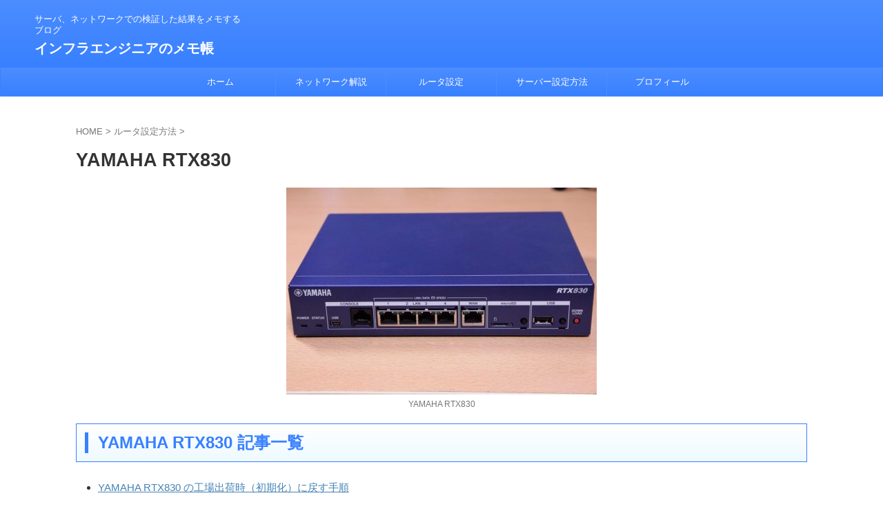

--- FILE ---
content_type: text/html; charset=UTF-8
request_url: https://server-network-note.net/config-template-equipment/yamaha-rtx830/
body_size: 20642
content:

<!DOCTYPE html>
<html lang="ja" class="s-navi-search-overlay ">
	<!--<![endif]-->
	<head prefix="og: http://ogp.me/ns# fb: http://ogp.me/ns/fb# article: http://ogp.me/ns/article#">
				<meta charset="UTF-8" >
		<meta name="viewport" content="width=device-width,initial-scale=1.0,user-scalable=no,viewport-fit=cover">
		<meta name="format-detection" content="telephone=no" >
		<meta name="referrer" content="no-referrer-when-downgrade"/>

		
		<link rel="alternate" type="application/rss+xml" title="インフラエンジニアのメモ帳 RSS Feed" href="https://server-network-note.net/feed/" />
		<link rel="pingback" href="https://server-network-note.net/xmlrpc.php" >
		<!--[if lt IE 9]>
		<script src="https://server-network-note.net/wp-content/themes/affinger/js/html5shiv.js"></script>
		<![endif]-->
				<meta name='robots' content='max-image-preview:large' />
	<style>img:is([sizes="auto" i], [sizes^="auto," i]) { contain-intrinsic-size: 3000px 1500px }</style>
	<title>YAMAHA RTX830 - インフラエンジニアのメモ帳</title>
<link rel='dns-prefetch' href='//platform.twitter.com' />
<link rel='dns-prefetch' href='//www.googletagmanager.com' />
<link rel='dns-prefetch' href='//pagead2.googlesyndication.com' />
<script type="text/javascript">
/* <![CDATA[ */
window._wpemojiSettings = {"baseUrl":"https:\/\/s.w.org\/images\/core\/emoji\/16.0.1\/72x72\/","ext":".png","svgUrl":"https:\/\/s.w.org\/images\/core\/emoji\/16.0.1\/svg\/","svgExt":".svg","source":{"concatemoji":"https:\/\/server-network-note.net\/wp-includes\/js\/wp-emoji-release.min.js?ver=6.8.3"}};
/*! This file is auto-generated */
!function(s,n){var o,i,e;function c(e){try{var t={supportTests:e,timestamp:(new Date).valueOf()};sessionStorage.setItem(o,JSON.stringify(t))}catch(e){}}function p(e,t,n){e.clearRect(0,0,e.canvas.width,e.canvas.height),e.fillText(t,0,0);var t=new Uint32Array(e.getImageData(0,0,e.canvas.width,e.canvas.height).data),a=(e.clearRect(0,0,e.canvas.width,e.canvas.height),e.fillText(n,0,0),new Uint32Array(e.getImageData(0,0,e.canvas.width,e.canvas.height).data));return t.every(function(e,t){return e===a[t]})}function u(e,t){e.clearRect(0,0,e.canvas.width,e.canvas.height),e.fillText(t,0,0);for(var n=e.getImageData(16,16,1,1),a=0;a<n.data.length;a++)if(0!==n.data[a])return!1;return!0}function f(e,t,n,a){switch(t){case"flag":return n(e,"\ud83c\udff3\ufe0f\u200d\u26a7\ufe0f","\ud83c\udff3\ufe0f\u200b\u26a7\ufe0f")?!1:!n(e,"\ud83c\udde8\ud83c\uddf6","\ud83c\udde8\u200b\ud83c\uddf6")&&!n(e,"\ud83c\udff4\udb40\udc67\udb40\udc62\udb40\udc65\udb40\udc6e\udb40\udc67\udb40\udc7f","\ud83c\udff4\u200b\udb40\udc67\u200b\udb40\udc62\u200b\udb40\udc65\u200b\udb40\udc6e\u200b\udb40\udc67\u200b\udb40\udc7f");case"emoji":return!a(e,"\ud83e\udedf")}return!1}function g(e,t,n,a){var r="undefined"!=typeof WorkerGlobalScope&&self instanceof WorkerGlobalScope?new OffscreenCanvas(300,150):s.createElement("canvas"),o=r.getContext("2d",{willReadFrequently:!0}),i=(o.textBaseline="top",o.font="600 32px Arial",{});return e.forEach(function(e){i[e]=t(o,e,n,a)}),i}function t(e){var t=s.createElement("script");t.src=e,t.defer=!0,s.head.appendChild(t)}"undefined"!=typeof Promise&&(o="wpEmojiSettingsSupports",i=["flag","emoji"],n.supports={everything:!0,everythingExceptFlag:!0},e=new Promise(function(e){s.addEventListener("DOMContentLoaded",e,{once:!0})}),new Promise(function(t){var n=function(){try{var e=JSON.parse(sessionStorage.getItem(o));if("object"==typeof e&&"number"==typeof e.timestamp&&(new Date).valueOf()<e.timestamp+604800&&"object"==typeof e.supportTests)return e.supportTests}catch(e){}return null}();if(!n){if("undefined"!=typeof Worker&&"undefined"!=typeof OffscreenCanvas&&"undefined"!=typeof URL&&URL.createObjectURL&&"undefined"!=typeof Blob)try{var e="postMessage("+g.toString()+"("+[JSON.stringify(i),f.toString(),p.toString(),u.toString()].join(",")+"));",a=new Blob([e],{type:"text/javascript"}),r=new Worker(URL.createObjectURL(a),{name:"wpTestEmojiSupports"});return void(r.onmessage=function(e){c(n=e.data),r.terminate(),t(n)})}catch(e){}c(n=g(i,f,p,u))}t(n)}).then(function(e){for(var t in e)n.supports[t]=e[t],n.supports.everything=n.supports.everything&&n.supports[t],"flag"!==t&&(n.supports.everythingExceptFlag=n.supports.everythingExceptFlag&&n.supports[t]);n.supports.everythingExceptFlag=n.supports.everythingExceptFlag&&!n.supports.flag,n.DOMReady=!1,n.readyCallback=function(){n.DOMReady=!0}}).then(function(){return e}).then(function(){var e;n.supports.everything||(n.readyCallback(),(e=n.source||{}).concatemoji?t(e.concatemoji):e.wpemoji&&e.twemoji&&(t(e.twemoji),t(e.wpemoji)))}))}((window,document),window._wpemojiSettings);
/* ]]> */
</script>
<link rel='stylesheet' id='urvanov_syntax_highlighter-css' href='https://server-network-note.net/wp-content/plugins/urvanov-syntax-highlighter/css/min/urvanov_syntax_highlighter.min.css?ver=2.8.40' type='text/css' media='all' />
<style id='wp-emoji-styles-inline-css' type='text/css'>

	img.wp-smiley, img.emoji {
		display: inline !important;
		border: none !important;
		box-shadow: none !important;
		height: 1em !important;
		width: 1em !important;
		margin: 0 0.07em !important;
		vertical-align: -0.1em !important;
		background: none !important;
		padding: 0 !important;
	}
</style>
<link rel='stylesheet' id='wp-block-library-css' href='https://server-network-note.net/wp-includes/css/dist/block-library/style.min.css?ver=6.8.3' type='text/css' media='all' />
<style id='classic-theme-styles-inline-css' type='text/css'>
/*! This file is auto-generated */
.wp-block-button__link{color:#fff;background-color:#32373c;border-radius:9999px;box-shadow:none;text-decoration:none;padding:calc(.667em + 2px) calc(1.333em + 2px);font-size:1.125em}.wp-block-file__button{background:#32373c;color:#fff;text-decoration:none}
</style>
<style id='global-styles-inline-css' type='text/css'>
:root{--wp--preset--aspect-ratio--square: 1;--wp--preset--aspect-ratio--4-3: 4/3;--wp--preset--aspect-ratio--3-4: 3/4;--wp--preset--aspect-ratio--3-2: 3/2;--wp--preset--aspect-ratio--2-3: 2/3;--wp--preset--aspect-ratio--16-9: 16/9;--wp--preset--aspect-ratio--9-16: 9/16;--wp--preset--color--black: #000000;--wp--preset--color--cyan-bluish-gray: #abb8c3;--wp--preset--color--white: #ffffff;--wp--preset--color--pale-pink: #f78da7;--wp--preset--color--vivid-red: #cf2e2e;--wp--preset--color--luminous-vivid-orange: #ff6900;--wp--preset--color--luminous-vivid-amber: #fcb900;--wp--preset--color--light-green-cyan: #eefaff;--wp--preset--color--vivid-green-cyan: #00d084;--wp--preset--color--pale-cyan-blue: #8ed1fc;--wp--preset--color--vivid-cyan-blue: #0693e3;--wp--preset--color--vivid-purple: #9b51e0;--wp--preset--color--soft-red: #e92f3d;--wp--preset--color--light-grayish-red: #fdf0f2;--wp--preset--color--vivid-yellow: #ffc107;--wp--preset--color--very-pale-yellow: #fffde7;--wp--preset--color--very-light-gray: #fafafa;--wp--preset--color--very-dark-gray: #313131;--wp--preset--color--original-color-a: #43a047;--wp--preset--color--original-color-b: #795548;--wp--preset--color--original-color-c: #ec407a;--wp--preset--color--original-color-d: #9e9d24;--wp--preset--gradient--vivid-cyan-blue-to-vivid-purple: linear-gradient(135deg,rgba(6,147,227,1) 0%,rgb(155,81,224) 100%);--wp--preset--gradient--light-green-cyan-to-vivid-green-cyan: linear-gradient(135deg,rgb(122,220,180) 0%,rgb(0,208,130) 100%);--wp--preset--gradient--luminous-vivid-amber-to-luminous-vivid-orange: linear-gradient(135deg,rgba(252,185,0,1) 0%,rgba(255,105,0,1) 100%);--wp--preset--gradient--luminous-vivid-orange-to-vivid-red: linear-gradient(135deg,rgba(255,105,0,1) 0%,rgb(207,46,46) 100%);--wp--preset--gradient--very-light-gray-to-cyan-bluish-gray: linear-gradient(135deg,rgb(238,238,238) 0%,rgb(169,184,195) 100%);--wp--preset--gradient--cool-to-warm-spectrum: linear-gradient(135deg,rgb(74,234,220) 0%,rgb(151,120,209) 20%,rgb(207,42,186) 40%,rgb(238,44,130) 60%,rgb(251,105,98) 80%,rgb(254,248,76) 100%);--wp--preset--gradient--blush-light-purple: linear-gradient(135deg,rgb(255,206,236) 0%,rgb(152,150,240) 100%);--wp--preset--gradient--blush-bordeaux: linear-gradient(135deg,rgb(254,205,165) 0%,rgb(254,45,45) 50%,rgb(107,0,62) 100%);--wp--preset--gradient--luminous-dusk: linear-gradient(135deg,rgb(255,203,112) 0%,rgb(199,81,192) 50%,rgb(65,88,208) 100%);--wp--preset--gradient--pale-ocean: linear-gradient(135deg,rgb(255,245,203) 0%,rgb(182,227,212) 50%,rgb(51,167,181) 100%);--wp--preset--gradient--electric-grass: linear-gradient(135deg,rgb(202,248,128) 0%,rgb(113,206,126) 100%);--wp--preset--gradient--midnight: linear-gradient(135deg,rgb(2,3,129) 0%,rgb(40,116,252) 100%);--wp--preset--font-size--small: .8em;--wp--preset--font-size--medium: 20px;--wp--preset--font-size--large: 1.5em;--wp--preset--font-size--x-large: 42px;--wp--preset--font-size--st-regular: 1em;--wp--preset--font-size--huge: 3em;--wp--preset--spacing--20: 0.44rem;--wp--preset--spacing--30: 0.67rem;--wp--preset--spacing--40: 1rem;--wp--preset--spacing--50: 1.5rem;--wp--preset--spacing--60: 2.25rem;--wp--preset--spacing--70: 3.38rem;--wp--preset--spacing--80: 5.06rem;--wp--preset--spacing--af-spacing-ss: 5px;--wp--preset--spacing--af-spacing-s: 10px;--wp--preset--spacing--af-spacing-m: 20px;--wp--preset--spacing--af-spacing-l: 40px;--wp--preset--spacing--af-spacing-ll: 60px;--wp--preset--spacing--af-spacing-xl: 80px;--wp--preset--spacing--af-spacing-xxl: 100px;--wp--preset--shadow--natural: 6px 6px 9px rgba(0, 0, 0, 0.2);--wp--preset--shadow--deep: 12px 12px 50px rgba(0, 0, 0, 0.4);--wp--preset--shadow--sharp: 6px 6px 0px rgba(0, 0, 0, 0.2);--wp--preset--shadow--outlined: 6px 6px 0px -3px rgba(255, 255, 255, 1), 6px 6px rgba(0, 0, 0, 1);--wp--preset--shadow--crisp: 6px 6px 0px rgba(0, 0, 0, 1);}:where(.is-layout-flex){gap: 0.5em;}:where(.is-layout-grid){gap: 0.5em;}body .is-layout-flex{display: flex;}.is-layout-flex{flex-wrap: wrap;align-items: center;}.is-layout-flex > :is(*, div){margin: 0;}body .is-layout-grid{display: grid;}.is-layout-grid > :is(*, div){margin: 0;}:where(.wp-block-columns.is-layout-flex){gap: 2em;}:where(.wp-block-columns.is-layout-grid){gap: 2em;}:where(.wp-block-post-template.is-layout-flex){gap: 1.25em;}:where(.wp-block-post-template.is-layout-grid){gap: 1.25em;}.has-black-color{color: var(--wp--preset--color--black) !important;}.has-cyan-bluish-gray-color{color: var(--wp--preset--color--cyan-bluish-gray) !important;}.has-white-color{color: var(--wp--preset--color--white) !important;}.has-pale-pink-color{color: var(--wp--preset--color--pale-pink) !important;}.has-vivid-red-color{color: var(--wp--preset--color--vivid-red) !important;}.has-luminous-vivid-orange-color{color: var(--wp--preset--color--luminous-vivid-orange) !important;}.has-luminous-vivid-amber-color{color: var(--wp--preset--color--luminous-vivid-amber) !important;}.has-light-green-cyan-color{color: var(--wp--preset--color--light-green-cyan) !important;}.has-vivid-green-cyan-color{color: var(--wp--preset--color--vivid-green-cyan) !important;}.has-pale-cyan-blue-color{color: var(--wp--preset--color--pale-cyan-blue) !important;}.has-vivid-cyan-blue-color{color: var(--wp--preset--color--vivid-cyan-blue) !important;}.has-vivid-purple-color{color: var(--wp--preset--color--vivid-purple) !important;}.has-black-background-color{background-color: var(--wp--preset--color--black) !important;}.has-cyan-bluish-gray-background-color{background-color: var(--wp--preset--color--cyan-bluish-gray) !important;}.has-white-background-color{background-color: var(--wp--preset--color--white) !important;}.has-pale-pink-background-color{background-color: var(--wp--preset--color--pale-pink) !important;}.has-vivid-red-background-color{background-color: var(--wp--preset--color--vivid-red) !important;}.has-luminous-vivid-orange-background-color{background-color: var(--wp--preset--color--luminous-vivid-orange) !important;}.has-luminous-vivid-amber-background-color{background-color: var(--wp--preset--color--luminous-vivid-amber) !important;}.has-light-green-cyan-background-color{background-color: var(--wp--preset--color--light-green-cyan) !important;}.has-vivid-green-cyan-background-color{background-color: var(--wp--preset--color--vivid-green-cyan) !important;}.has-pale-cyan-blue-background-color{background-color: var(--wp--preset--color--pale-cyan-blue) !important;}.has-vivid-cyan-blue-background-color{background-color: var(--wp--preset--color--vivid-cyan-blue) !important;}.has-vivid-purple-background-color{background-color: var(--wp--preset--color--vivid-purple) !important;}.has-black-border-color{border-color: var(--wp--preset--color--black) !important;}.has-cyan-bluish-gray-border-color{border-color: var(--wp--preset--color--cyan-bluish-gray) !important;}.has-white-border-color{border-color: var(--wp--preset--color--white) !important;}.has-pale-pink-border-color{border-color: var(--wp--preset--color--pale-pink) !important;}.has-vivid-red-border-color{border-color: var(--wp--preset--color--vivid-red) !important;}.has-luminous-vivid-orange-border-color{border-color: var(--wp--preset--color--luminous-vivid-orange) !important;}.has-luminous-vivid-amber-border-color{border-color: var(--wp--preset--color--luminous-vivid-amber) !important;}.has-light-green-cyan-border-color{border-color: var(--wp--preset--color--light-green-cyan) !important;}.has-vivid-green-cyan-border-color{border-color: var(--wp--preset--color--vivid-green-cyan) !important;}.has-pale-cyan-blue-border-color{border-color: var(--wp--preset--color--pale-cyan-blue) !important;}.has-vivid-cyan-blue-border-color{border-color: var(--wp--preset--color--vivid-cyan-blue) !important;}.has-vivid-purple-border-color{border-color: var(--wp--preset--color--vivid-purple) !important;}.has-vivid-cyan-blue-to-vivid-purple-gradient-background{background: var(--wp--preset--gradient--vivid-cyan-blue-to-vivid-purple) !important;}.has-light-green-cyan-to-vivid-green-cyan-gradient-background{background: var(--wp--preset--gradient--light-green-cyan-to-vivid-green-cyan) !important;}.has-luminous-vivid-amber-to-luminous-vivid-orange-gradient-background{background: var(--wp--preset--gradient--luminous-vivid-amber-to-luminous-vivid-orange) !important;}.has-luminous-vivid-orange-to-vivid-red-gradient-background{background: var(--wp--preset--gradient--luminous-vivid-orange-to-vivid-red) !important;}.has-very-light-gray-to-cyan-bluish-gray-gradient-background{background: var(--wp--preset--gradient--very-light-gray-to-cyan-bluish-gray) !important;}.has-cool-to-warm-spectrum-gradient-background{background: var(--wp--preset--gradient--cool-to-warm-spectrum) !important;}.has-blush-light-purple-gradient-background{background: var(--wp--preset--gradient--blush-light-purple) !important;}.has-blush-bordeaux-gradient-background{background: var(--wp--preset--gradient--blush-bordeaux) !important;}.has-luminous-dusk-gradient-background{background: var(--wp--preset--gradient--luminous-dusk) !important;}.has-pale-ocean-gradient-background{background: var(--wp--preset--gradient--pale-ocean) !important;}.has-electric-grass-gradient-background{background: var(--wp--preset--gradient--electric-grass) !important;}.has-midnight-gradient-background{background: var(--wp--preset--gradient--midnight) !important;}.has-small-font-size{font-size: var(--wp--preset--font-size--small) !important;}.has-medium-font-size{font-size: var(--wp--preset--font-size--medium) !important;}.has-large-font-size{font-size: var(--wp--preset--font-size--large) !important;}.has-x-large-font-size{font-size: var(--wp--preset--font-size--x-large) !important;}
:where(.wp-block-post-template.is-layout-flex){gap: 1.25em;}:where(.wp-block-post-template.is-layout-grid){gap: 1.25em;}
:where(.wp-block-columns.is-layout-flex){gap: 2em;}:where(.wp-block-columns.is-layout-grid){gap: 2em;}
:root :where(.wp-block-pullquote){font-size: 1.5em;line-height: 1.6;}
</style>
<link rel='stylesheet' id='contact-form-7-css' href='https://server-network-note.net/wp-content/plugins/contact-form-7/includes/css/styles.css?ver=6.1.3' type='text/css' media='all' />
<link rel='stylesheet' id='wpdm-fonticon-css' href='https://server-network-note.net/wp-content/plugins/download-manager/assets/wpdm-iconfont/css/wpdm-icons.css?ver=6.8.3' type='text/css' media='all' />
<link rel='stylesheet' id='wpdm-front-css' href='https://server-network-note.net/wp-content/plugins/download-manager/assets/css/front.min.css?ver=6.8.3' type='text/css' media='all' />
<link rel='stylesheet' id='st-toc-css' href='https://server-network-note.net/wp-content/plugins/st-toc/assets/css/style.css?ver=20180319' type='text/css' media='all' />
<link rel='stylesheet' id='st-affiliate-manager-index-css' href='https://server-network-note.net/wp-content/plugins/st-affiliate-manager/Resources/assets/bundles/index.css?ver=d97910fa5c14ba02ba65' type='text/css' media='all' />
<link rel='stylesheet' id='st-pv-monitor-shortcode-css' href='https://server-network-note.net/wp-content/plugins/st-pv-monitor/Resources/assets/bundles/shortcode.css?ver=666d80a3cb10c27e8971' type='text/css' media='all' />
<link rel='stylesheet' id='st-pv-monitor-index-css' href='https://server-network-note.net/wp-content/plugins/st-pv-monitor/Resources/assets/bundles/index.css?ver=2.3.4' type='text/css' media='all' />
<link rel='stylesheet' id='normalize-css' href='https://server-network-note.net/wp-content/themes/affinger/css/normalize.css?ver=1.5.9' type='text/css' media='all' />
<link rel='stylesheet' id='st_svg-css' href='https://server-network-note.net/wp-content/themes/affinger/st_svg/style.css?ver=20201223' type='text/css' media='all' />
<link rel='stylesheet' id='slick-css' href='https://server-network-note.net/wp-content/themes/affinger/vendor/slick/slick.css?ver=1.8.0' type='text/css' media='all' />
<link rel='stylesheet' id='slick-theme-css' href='https://server-network-note.net/wp-content/themes/affinger/vendor/slick/slick-theme.css?ver=1.8.0' type='text/css' media='all' />
<link rel='stylesheet' id='fonts-googleapis-roboto400-css' href='//fonts.googleapis.com/css2?family=Roboto%3Awght%40400&#038;display=swap&#038;ver=6.8.3' type='text/css' media='all' />
<link rel='stylesheet' id='style-css' href='https://server-network-note.net/wp-content/themes/affinger/style.css?ver=20201223' type='text/css' media='all' />
<link rel='stylesheet' id='child-style-css' href='https://server-network-note.net/wp-content/themes/affinger-child/style.css?ver=20201223' type='text/css' media='all' />
<link rel='stylesheet' id='single-css' href='https://server-network-note.net/wp-content/themes/affinger/st-rankcss.php' type='text/css' media='all' />
<link rel='stylesheet' id='af-custom-fields-frontend-css' href='https://server-network-note.net/wp-content/themes/affinger/af-custom-fields/css/frontend.css?ver=1.0.0' type='text/css' media='all' />
<link rel='stylesheet' id='fancybox-css' href='https://server-network-note.net/wp-content/plugins/easy-fancybox/fancybox/1.5.4/jquery.fancybox.min.css?ver=6.8.3' type='text/css' media='screen' />
<style id='fancybox-inline-css' type='text/css'>
#fancybox-outer{background:#ffffff}#fancybox-content{background:#ffffff;border-color:#ffffff;color:#000000;}#fancybox-title,#fancybox-title-float-main{color:#fff}
</style>
<link rel='stylesheet' id='tablepress-default-css' href='https://server-network-note.net/wp-content/plugins/tablepress/css/build/default.css?ver=3.2.5' type='text/css' media='all' />
<link rel='stylesheet' id='pochipp-front-css' href='https://server-network-note.net/wp-content/plugins/pochipp/dist/css/style.css?ver=1.17.3' type='text/css' media='all' />
<link rel='stylesheet' id='st-themecss-css' href='https://server-network-note.net/wp-content/themes/affinger/st-themecss-loader.php?ver=6.8.3' type='text/css' media='all' />
<script type="text/javascript" src="https://server-network-note.net/wp-includes/js/jquery/jquery.min.js?ver=3.7.1" id="jquery-core-js"></script>
<script type="text/javascript" src="https://server-network-note.net/wp-includes/js/jquery/jquery-migrate.min.js?ver=3.4.1" id="jquery-migrate-js"></script>
<script type="text/javascript" id="urvanov_syntax_highlighter_js-js-extra">
/* <![CDATA[ */
var UrvanovSyntaxHighlighterSyntaxSettings = {"version":"2.8.40","is_admin":"0","ajaxurl":"https:\/\/server-network-note.net\/wp-admin\/admin-ajax.php","prefix":"urvanov-syntax-highlighter-","setting":"urvanov-syntax-highlighter-setting","selected":"urvanov-syntax-highlighter-setting-selected","changed":"urvanov-syntax-highlighter-setting-changed","special":"urvanov-syntax-highlighter-setting-special","orig_value":"data-orig-value","debug":""};
var UrvanovSyntaxHighlighterSyntaxStrings = {"copy":"Copied to the clipboard","minimize":"Click To Expand Code"};
/* ]]> */
</script>
<script type="text/javascript" src="https://server-network-note.net/wp-content/plugins/urvanov-syntax-highlighter/js/min/urvanov_syntax_highlighter.min.js?ver=2.8.40" id="urvanov_syntax_highlighter_js-js"></script>
<script type="text/javascript" src="https://server-network-note.net/wp-content/plugins/download-manager/assets/js/wpdm.min.js?ver=6.8.3" id="wpdm-frontend-js-js"></script>
<script type="text/javascript" id="wpdm-frontjs-js-extra">
/* <![CDATA[ */
var wpdm_url = {"home":"https:\/\/server-network-note.net\/","site":"https:\/\/server-network-note.net\/","ajax":"https:\/\/server-network-note.net\/wp-admin\/admin-ajax.php"};
var wpdm_js = {"spinner":"<i class=\"wpdm-icon wpdm-sun wpdm-spin\"><\/i>","client_id":"08d23a556114f3457b8d4571286258b3"};
var wpdm_strings = {"pass_var":"\u30d1\u30b9\u30ef\u30fc\u30c9\u78ba\u8a8d\u5b8c\u4e86 !","pass_var_q":"\u30c0\u30a6\u30f3\u30ed\u30fc\u30c9\u3092\u958b\u59cb\u3059\u308b\u306b\u306f\u3001\u6b21\u306e\u30dc\u30bf\u30f3\u3092\u30af\u30ea\u30c3\u30af\u3057\u3066\u304f\u3060\u3055\u3044\u3002","start_dl":"\u30c0\u30a6\u30f3\u30ed\u30fc\u30c9\u958b\u59cb"};
/* ]]> */
</script>
<script type="text/javascript" src="https://server-network-note.net/wp-content/plugins/download-manager/assets/js/front.min.js?ver=3.3.32" id="wpdm-frontjs-js"></script>

<!-- Site Kit によって追加された Google タグ（gtag.js）スニペット -->
<!-- Google アナリティクス スニペット (Site Kit が追加) -->
<script type="text/javascript" src="https://www.googletagmanager.com/gtag/js?id=G-51CLDJYTGG" id="google_gtagjs-js" async></script>
<script type="text/javascript" id="google_gtagjs-js-after">
/* <![CDATA[ */
window.dataLayer = window.dataLayer || [];function gtag(){dataLayer.push(arguments);}
gtag("set","linker",{"domains":["server-network-note.net"]});
gtag("js", new Date());
gtag("set", "developer_id.dZTNiMT", true);
gtag("config", "G-51CLDJYTGG");
/* ]]> */
</script>
<link rel="https://api.w.org/" href="https://server-network-note.net/wp-json/" /><link rel="alternate" title="JSON" type="application/json" href="https://server-network-note.net/wp-json/wp/v2/pages/5586" /><link rel='shortlink' href='https://server-network-note.net/?p=5586' />
<link rel="alternate" title="oEmbed (JSON)" type="application/json+oembed" href="https://server-network-note.net/wp-json/oembed/1.0/embed?url=https%3A%2F%2Fserver-network-note.net%2Fconfig-template-equipment%2Fyamaha-rtx830%2F" />
<link rel="alternate" title="oEmbed (XML)" type="text/xml+oembed" href="https://server-network-note.net/wp-json/oembed/1.0/embed?url=https%3A%2F%2Fserver-network-note.net%2Fconfig-template-equipment%2Fyamaha-rtx830%2F&#038;format=xml" />
<meta name="generator" content="Site Kit by Google 1.166.0" /><!-- Pochipp -->
<style id="pchpp_custom_style">:root{--pchpp-color-inline: #069A8E;--pchpp-color-custom: #5ca250;--pchpp-color-custom-2: #8e59e4;--pchpp-color-amazon: #f99a0c;--pchpp-color-rakuten: #e0423c;--pchpp-color-yahoo: #438ee8;--pchpp-color-mercari: #3c3c3c;--pchpp-inline-bg-color: var(--pchpp-color-inline);--pchpp-inline-txt-color: #fff;--pchpp-inline-shadow: 0 1px 4px -1px rgba(0, 0, 0, 0.2);--pchpp-inline-radius: 0px;--pchpp-inline-width: auto;}</style>
<script id="pchpp_vars">window.pchppVars = {};window.pchppVars.ajaxUrl = "https://server-network-note.net/wp-admin/admin-ajax.php";window.pchppVars.ajaxNonce = "7650a343e4";</script>

<!-- / Pochipp -->
<meta name="robots" content="index, follow" />
<meta name="thumbnail" content="https://server-network-note.net/wp-content/uploads/2022/02/YAMAHA_RTX830.jpg">
<link rel="canonical" href="https://server-network-note.net/config-template-equipment/yamaha-rtx830/" />

<!-- Site Kit が追加した Google AdSense メタタグ -->
<meta name="google-adsense-platform-account" content="ca-host-pub-2644536267352236">
<meta name="google-adsense-platform-domain" content="sitekit.withgoogle.com">
<!-- Site Kit が追加した End Google AdSense メタタグ -->

<!-- Google AdSense スニペット (Site Kit が追加) -->
<script type="text/javascript" async="async" src="https://pagead2.googlesyndication.com/pagead/js/adsbygoogle.js?client=ca-pub-8853353515567069&amp;host=ca-host-pub-2644536267352236" crossorigin="anonymous"></script>

<!-- (ここまで) Google AdSense スニペット (Site Kit が追加) -->
<meta name="twitter:widgets:link-color" content="#000000" /><meta name="twitter:widgets:border-color" content="#000000" /><meta name="twitter:partner" content="tfwp" />
<meta name="twitter:card" content="summary" /><meta name="twitter:title" content="YAMAHA RTX830" /><meta name="twitter:site" content="@Server_NW" /><meta name="twitter:description" content="YAMAHA RTX830" /><meta name="twitter:image" content="https://server-network-note.net/wp-content/uploads/2022/02/YAMAHA_RTX830.jpg" /><meta name="twitter:creator" content="@Server_NW" />
		<style type="text/css" id="wp-custom-css">
			.grecaptcha-badge {
    opacity: 0;
}
		</style>
		<!-- ## NXS/OG ## --><!-- ## NXSOGTAGS ## --><!-- ## NXS/OG ## -->
<meta name="generator" content="WordPress Download Manager 3.3.32" />
                <style>
        /* WPDM Link Template Styles */        </style>
                <style>

            :root {
                --color-primary: #4a8eff;
                --color-primary-rgb: 74, 142, 255;
                --color-primary-hover: #5998ff;
                --color-primary-active: #3281ff;
                --clr-sec: #6c757d;
                --clr-sec-rgb: 108, 117, 125;
                --clr-sec-hover: #6c757d;
                --clr-sec-active: #6c757d;
                --color-secondary: #6c757d;
                --color-secondary-rgb: 108, 117, 125;
                --color-secondary-hover: #6c757d;
                --color-secondary-active: #6c757d;
                --color-success: #018e11;
                --color-success-rgb: 1, 142, 17;
                --color-success-hover: #0aad01;
                --color-success-active: #0c8c01;
                --color-info: #2CA8FF;
                --color-info-rgb: 44, 168, 255;
                --color-info-hover: #2CA8FF;
                --color-info-active: #2CA8FF;
                --color-warning: #FFB236;
                --color-warning-rgb: 255, 178, 54;
                --color-warning-hover: #FFB236;
                --color-warning-active: #FFB236;
                --color-danger: #ff5062;
                --color-danger-rgb: 255, 80, 98;
                --color-danger-hover: #ff5062;
                --color-danger-active: #ff5062;
                --color-green: #30b570;
                --color-blue: #0073ff;
                --color-purple: #8557D3;
                --color-red: #ff5062;
                --color-muted: rgba(69, 89, 122, 0.6);
                --wpdm-font: "Sen", -apple-system, BlinkMacSystemFont, "Segoe UI", Roboto, Helvetica, Arial, sans-serif, "Apple Color Emoji", "Segoe UI Emoji", "Segoe UI Symbol";
            }

            .wpdm-download-link.btn.btn-primary {
                border-radius: 4px;
            }


        </style>
        		
<!-- OGP -->

<meta property="og:type" content="website">
<meta property="og:title" content="YAMAHA RTX830">
<meta property="og:url" content="https://server-network-note.net/config-template-equipment/yamaha-rtx830/">
<meta property="og:description" content="YAMAHA RTX830">
<meta property="og:site_name" content="インフラエンジニアのメモ帳">
<meta property="og:image" content="https://server-network-note.net/wp-content/uploads/2022/02/YAMAHA_RTX830.jpg">

		<meta property="article:published_time" content="2022-02-20T08:17:13+09:00" />
							<meta property="article:author" content="sidefirst" />
			
		<meta name="twitter:site" content="@Server_NW">

	<meta name="twitter:card" content="summary_large_image">
	
<meta name="twitter:title" content="YAMAHA RTX830">
<meta name="twitter:description" content="YAMAHA RTX830">
<meta name="twitter:image" content="https://server-network-note.net/wp-content/uploads/2022/02/YAMAHA_RTX830.jpg">
<!-- /OGP -->
		


<script>
	(function (window, document, $, undefined) {
		'use strict';

		var SlideBox = (function () {
			/**
			 * @param $element
			 *
			 * @constructor
			 */
			function SlideBox($element) {
				this._$element = $element;
			}

			SlideBox.prototype.$content = function () {
				return this._$element.find('[data-st-slidebox-content]');
			};

			SlideBox.prototype.$toggle = function () {
				return this._$element.find('[data-st-slidebox-toggle]');
			};

			SlideBox.prototype.$icon = function () {
				return this._$element.find('[data-st-slidebox-icon]');
			};

			SlideBox.prototype.$text = function () {
				return this._$element.find('[data-st-slidebox-text]');
			};

			SlideBox.prototype.is_expanded = function () {
				return !!(this._$element.filter('[data-st-slidebox-expanded="true"]').length);
			};

			SlideBox.prototype.expand = function () {
				var self = this;

				this.$content().slideDown()
					.promise()
					.then(function () {
						var $icon = self.$icon();
						var $text = self.$text();

						$icon.removeClass($icon.attr('data-st-slidebox-icon-collapsed'))
							.addClass($icon.attr('data-st-slidebox-icon-expanded'))

						$text.text($text.attr('data-st-slidebox-text-expanded'))

						self._$element.removeClass('is-collapsed')
							.addClass('is-expanded');

						self._$element.attr('data-st-slidebox-expanded', 'true');
					});
			};

			SlideBox.prototype.collapse = function () {
				var self = this;

				this.$content().slideUp()
					.promise()
					.then(function () {
						var $icon = self.$icon();
						var $text = self.$text();

						$icon.removeClass($icon.attr('data-st-slidebox-icon-expanded'))
							.addClass($icon.attr('data-st-slidebox-icon-collapsed'))

						$text.text($text.attr('data-st-slidebox-text-collapsed'))

						self._$element.removeClass('is-expanded')
							.addClass('is-collapsed');

						self._$element.attr('data-st-slidebox-expanded', 'false');
					});
			};

			SlideBox.prototype.toggle = function () {
				if (this.is_expanded()) {
					this.collapse();
				} else {
					this.expand();
				}
			};

			SlideBox.prototype.add_event_listeners = function () {
				var self = this;

				this.$toggle().on('click', function (event) {
					self.toggle();
				});
			};

			SlideBox.prototype.initialize = function () {
				this.add_event_listeners();
			};

			return SlideBox;
		}());

		function on_ready() {
			var slideBoxes = [];

			$('[data-st-slidebox]').each(function () {
				var $element = $(this);
				var slideBox = new SlideBox($element);

				slideBoxes.push(slideBox);

				slideBox.initialize();
			});

			return slideBoxes;
		}

		$(on_ready);
	}(window, window.document, jQuery));
</script>

	<script>
		(function (window, document, $, undefined) {
			'use strict';

			$(function(){
			$('.post h2:not([class^="is-style-st-heading-custom-"]):not([class*=" is-style-st-heading-custom-"]):not(.st-css-no2) , .h2modoki').wrapInner('<span class="st-dash-design"></span>');
			})
		}(window, window.document, jQuery));
	</script>

<script>
	(function (window, document, $, undefined) {
		'use strict';

		$(function(){
			/* 第一階層のみの目次にクラスを挿入 */
			$("#toc_container:not(:has(ul ul))").addClass("only-toc");
			/* アコーディオンメニュー内のカテゴリーにクラス追加 */
			$(".st-ac-box ul:has(.cat-item)").each(function(){
				$(this).addClass("st-ac-cat");
			});
		});
	}(window, window.document, jQuery));
</script>

<script>
	(function (window, document, $, undefined) {
		'use strict';

		$(function(){
									$('.st-star').parent('.rankh4').css('padding-bottom','5px'); // スターがある場合のランキング見出し調整
		});
	}(window, window.document, jQuery));
</script>




	<script>
		(function (window, document, $, undefined) {
			'use strict';

			$(function() {
				$('.is-style-st-paragraph-kaiwa').wrapInner('<span class="st-paragraph-kaiwa-text">');
			});
		}(window, window.document, jQuery));
	</script>

	<script>
		(function (window, document, $, undefined) {
			'use strict';

			$(function() {
				$('.is-style-st-paragraph-kaiwa-b').wrapInner('<span class="st-paragraph-kaiwa-text">');
			});
		}(window, window.document, jQuery));
	</script>

<script>
	/* Gutenbergスタイルを調整 */
	(function (window, document, $, undefined) {
		'use strict';

		$(function() {
			$( '[class^="is-style-st-paragraph-"],[class*=" is-style-st-paragraph-"]' ).wrapInner( '<span class="st-noflex"></span>' );
		});
	}(window, window.document, jQuery));
</script>





			</head>
	<body ontouchstart="" class="wp-singular page-template-default page page-id-5586 page-child parent-pageid-1150 wp-theme-affinger wp-child-theme-affinger-child st-af-ex not-front-page" >				<div id="st-ami">
				<div id="wrapper" class="colum1" ontouchstart="">
				<div id="wrapper-in">

					

<header id="">
	<div id="header-full">
		<div id="headbox-bg-fixed">
			<div id="headbox-bg">
				<div id="headbox">

						<nav id="s-navi" class="pcnone" data-st-nav data-st-nav-type="normal">
		<dl class="acordion is-active" data-st-nav-primary>
			<dt class="trigger">
				<p class="acordion_button"><span class="op op-menu"><i class="st-fa st-svg-menu"></i></span></p>

				
									<div id="st-mobile-logo"></div>
				
				<!-- 追加メニュー -->
				
				<!-- 追加メニュー2 -->
				
			</dt>

			<dd class="acordion_tree">
				<div class="acordion_tree_content">

					
					
					<div class="clear"></div>

					
				</div>
			</dd>

					</dl>

					</nav>

											<div id="header-l">
							
							<div id="st-text-logo">
								
    
		
			<!-- キャプション -->
			
				          		 	 <p class="descr sitenametop">
           		     	サーバ、ネットワークでの検証した結果をメモするブログ           			 </p>
				
			
			<!-- ロゴ又はブログ名 -->
			          		  <p class="sitename"><a href="https://server-network-note.net/">
              		                  		    インフラエンジニアのメモ帳               		           		  </a></p>
        				<!-- ロゴ又はブログ名ここまで -->

		
	
							</div>
						</div><!-- /#header-l -->
					
					<div id="header-r" class="smanone">
						
					</div><!-- /#header-r -->

				</div><!-- /#headbox -->
			</div><!-- /#headbox-bg clearfix -->
		</div><!-- /#headbox-bg-fixed -->

		
		
		
		
			

			<div id="gazou-wide">
					<div id="st-menubox">
			<div id="st-menuwide">
				<div id="st-menuwide-fixed">
					<nav class="smanone clearfix"><ul id="menu-top%e3%83%a1%e3%83%8b%e3%83%a5%e3%83%bc" class="menu"><li id="menu-item-367" class="menu-item menu-item-type-custom menu-item-object-custom menu-item-home menu-item-367"><a href="https://server-network-note.net">ホーム</a></li>
<li id="menu-item-1148" class="menu-item menu-item-type-post_type menu-item-object-page menu-item-has-children menu-item-1148"><a href="https://server-network-note.net/network-protocol/">ネットワーク解説</a>
<ul class="sub-menu">
	<li id="menu-item-3498" class="menu-item menu-item-type-post_type menu-item-object-page menu-item-3498"><a href="https://server-network-note.net/network-protocol/ospf/">OSPF</a></li>
	<li id="menu-item-3491" class="menu-item menu-item-type-post_type menu-item-object-page menu-item-3491"><a href="https://server-network-note.net/network-protocol/bgp/">BGP</a></li>
	<li id="menu-item-3926" class="menu-item menu-item-type-post_type menu-item-object-page menu-item-3926"><a href="https://server-network-note.net/network-protocol/mpls/">MPLS</a></li>
</ul>
</li>
<li id="menu-item-1154" class="menu-item menu-item-type-post_type menu-item-object-page current-page-ancestor menu-item-has-children menu-item-1154"><a href="https://server-network-note.net/config-template-equipment/">ルータ設定</a>
<ul class="sub-menu">
	<li id="menu-item-5529" class="menu-item menu-item-type-post_type menu-item-object-page menu-item-5529"><a href="https://server-network-note.net/config-template-equipment/cisco-ios-xe/">Cisco IOS XE 設定方法</a></li>
	<li id="menu-item-1158" class="menu-item menu-item-type-post_type menu-item-object-page menu-item-1158"><a href="https://server-network-note.net/config-template-equipment/config-template-cisco-ios/">Cisco IOS 設定方法</a></li>
	<li id="menu-item-1407" class="menu-item menu-item-type-post_type menu-item-object-page menu-item-1407"><a href="https://server-network-note.net/config-template-equipment/config-template-cisco-iosxr/">Cisco IOS XR 設定方法</a></li>
	<li id="menu-item-1544" class="menu-item menu-item-type-post_type menu-item-object-page menu-item-1544"><a href="https://server-network-note.net/config-template-equipment/config-template-cisco-nxos/">Cisco NX-OS 設定方法</a></li>
	<li id="menu-item-4621" class="menu-item menu-item-type-post_type menu-item-object-page menu-item-4621"><a href="https://server-network-note.net/config-template-equipment/config-template-vyos13/">VyOS 1.3 設定方法</a></li>
	<li id="menu-item-1335" class="menu-item menu-item-type-post_type menu-item-object-page menu-item-1335"><a href="https://server-network-note.net/config-template-equipment/config-template-junos/">Junos 設定方法</a></li>
</ul>
</li>
<li id="menu-item-3695" class="menu-item menu-item-type-post_type menu-item-object-page menu-item-has-children menu-item-3695"><a href="https://server-network-note.net/server-config/">サーバー設定方法</a>
<ul class="sub-menu">
	<li id="menu-item-6457" class="menu-item menu-item-type-post_type menu-item-object-page menu-item-6457"><a href="https://server-network-note.net/ubuntu-24-04-lts-server-list/">Ubuntu 24.04 LTS Server</a></li>
	<li id="menu-item-5812" class="menu-item menu-item-type-post_type menu-item-object-page menu-item-5812"><a href="https://server-network-note.net/server-config/ubuntu-22-04-config/">Ubuntu 22.04 LTS Server</a></li>
	<li id="menu-item-3693" class="menu-item menu-item-type-post_type menu-item-object-page menu-item-3693"><a href="https://server-network-note.net/server-config/ubuntu-20-04-config/">Ubuntu 20.04 LTS Server</a></li>
	<li id="menu-item-5608" class="menu-item menu-item-type-post_type menu-item-object-page menu-item-5608"><a href="https://server-network-note.net/server-config/centos-stream-9/">CentOS Stream 9</a></li>
	<li id="menu-item-3705" class="menu-item menu-item-type-post_type menu-item-object-page menu-item-3705"><a href="https://server-network-note.net/server-config/centosstream8-config/">CentOS Stream 8</a></li>
	<li id="menu-item-5609" class="menu-item menu-item-type-post_type menu-item-object-page menu-item-5609"><a href="https://server-network-note.net/linux-command/">Linux Command</a></li>
	<li id="menu-item-4501" class="menu-item menu-item-type-post_type menu-item-object-page menu-item-4501"><a href="https://server-network-note.net/server-config/rocky-linux-8/">Rocky Linux 8</a></li>
	<li id="menu-item-2932" class="menu-item menu-item-type-post_type menu-item-object-page menu-item-2932"><a href="https://server-network-note.net/server-config/centos8-config/">CentOS8</a></li>
</ul>
</li>
<li id="menu-item-366" class="menu-item menu-item-type-post_type menu-item-object-page menu-item-has-children menu-item-366"><a href="https://server-network-note.net/profile/">プロフィール</a>
<ul class="sub-menu">
	<li id="menu-item-3946" class="menu-item menu-item-type-post_type menu-item-object-page menu-item-3946"><a href="https://server-network-note.net/privacy/">プライバシーポリシー</a></li>
	<li id="menu-item-521" class="menu-item menu-item-type-post_type menu-item-object-page menu-item-521"><a href="https://server-network-note.net/contact/">お問い合わせ</a></li>
</ul>
</li>
</ul></nav>				</div>
			</div>
		</div>
										<div id="st-headerbox">
						<div id="st-header">
						</div>
					</div>
									</div>
		
	</div><!-- #header-full -->

	





</header>

					<div id="content-w">

						
						
	
			<div id="st-header-post-under-box" class="st-header-post-no-data "
		     style="">
			<div class="st-dark-cover">
							</div>
		</div>
	
<div id="content" class="clearfix">
	<div id="contentInner">
		<main>
			<article>

				<div id="st-page" class="post post-5586 page type-page status-publish has-post-thumbnail hentry">

					
						
																			
						
						<!--ぱんくず -->
						<div id="breadcrumb">
							<ol itemscope itemtype="http://schema.org/BreadcrumbList">
								<li itemprop="itemListElement" itemscope itemtype="http://schema.org/ListItem">
									<a href="https://server-network-note.net" itemprop="item">
										<span itemprop="name">HOME</span>
									</a>
									&gt;
									<meta itemprop="position" content="1"/>
								</li>
																									<li itemprop="itemListElement" itemscope itemtype="http://schema.org/ListItem">
										<a href="https://server-network-note.net/config-template-equipment/"
										   title="YAMAHA RTX830" itemprop="item">
											<span itemprop="name">ルータ設定方法</span>
										</a>
										&gt;
										<meta itemprop="position" content="2"/>
									</li>
																								</ol>

													</div>
						<!--/ ぱんくず -->

					
					<!--ループ開始 -->
																		
							
								
																	<h1 class="entry-title">YAMAHA RTX830</h1>
																								
							
							
							
							
							<div class="mainbox">
								<div id="nocopy" ><!-- コピー禁止エリアここから -->
									
									<div class="entry-content">
										
<div class="wp-block-image"><figure class="aligncenter size-medium is-resized"><img fetchpriority="high" decoding="async" src="https://server-network-note.net/wp-content/uploads/2022/02/YAMAHA_RTX830-450x300.jpg" alt="" class="wp-image-5431" width="450" height="300" srcset="https://server-network-note.net/wp-content/uploads/2022/02/YAMAHA_RTX830-450x300.jpg 450w, https://server-network-note.net/wp-content/uploads/2022/02/YAMAHA_RTX830-1100x733.jpg 1100w, https://server-network-note.net/wp-content/uploads/2022/02/YAMAHA_RTX830-768x512.jpg 768w, https://server-network-note.net/wp-content/uploads/2022/02/YAMAHA_RTX830.jpg 1400w" sizes="(max-width: 450px) 100vw, 450px" /><figcaption>YAMAHA RTX830</figcaption></figure></div>



<h2 class="wp-block-heading" id="yamaha-rtx830-記事一覧">YAMAHA RTX830 記事一覧</h2>



<ul class="wp-block-list"><li><a href="https://server-network-note.net/2022/02/yamaha-rtx830-coldstart/" data-type="post" data-id="5430">YAMAHA RTX830 の工場出荷時（初期化）に戻す手順</a></li><li><a href="https://server-network-note.net/2022/02/yamaha-rtx830-coldstart-config/">YAMAHA RTX830 の初期状態 (IPアドレス、ユーザ名など）</a></li></ul>



<h2 class="wp-block-heading" id="紹介製品">紹介製品</h2>


		<div class="pochipp-box"
			data-id="5429"
			data-img="l"
			data-lyt-pc="dflt"
			data-lyt-mb="vrtcl"
			data-btn-style="dflt"
			data-btn-radius="off"
			data-sale-effect="flash"
					>
							<div class="pochipp-box__image">
					<a href="https://www.amazon.co.jp/dp/B075YVK9QF?tag=server-network-22&#038;linkCode=ogi&#038;th=1&#038;psc=1" rel="nofollow">
						<img decoding="async" src="https://m.media-amazon.com/images/I/31CFY-WBbRL._SL500_.jpg" alt="" width="120" height="120" />					</a>
				</div>
						<div class="pochipp-box__body">
				<div class="pochipp-box__title">
					<a href="https://www.amazon.co.jp/dp/B075YVK9QF?tag=server-network-22&#038;linkCode=ogi&#038;th=1&#038;psc=1" rel="nofollow">
						ヤマハ ギガアクセスVPNルーター RTX830					</a>
				</div>

									<div class="pochipp-box__info">ヤマハ(YAMAHA)</div>
				
				
							</div>
				<div class="pochipp-box__btns"
		data-maxclmn-pc="fit"
		data-maxclmn-mb="1"
	>
					<div class="pochipp-box__btnwrap -amazon">
								<a href="https://www.amazon.co.jp/dp/B075YVK9QF?tag=server-network-22&#038;linkCode=ogi&#038;th=1&#038;psc=1" class="pochipp-box__btn" rel="nofollow">
					<span>
						Amazon					</span>
									</a>
			</div>
							<div class="pochipp-box__btnwrap -rakuten">
								<a href="https://hb.afl.rakuten.co.jp/hgc/1724b42c.54291694.1724b42d.81947ca9/?pc=https%3A%2F%2Fitem.rakuten.co.jp%2Fgldmap%2Fgldmap-1266074%2F&#038;m=https%3A%2F%2Fitem.rakuten.co.jp%2Fgldmap%2Fgldmap-1266074%2F" class="pochipp-box__btn" rel="nofollow">
					<span>
						楽天市場					</span>
									</a>
			</div>
											</div>
								<div class="pochipp-box__logo">
					<img decoding="async" src="https://server-network-note.net/wp-content/plugins/pochipp/assets/img/pochipp-logo-t1.png" alt="" width="32" height="32">
					<span>ポチップ</span>
				</div>
					</div>
	


<h2 class="wp-block-heading" id="yamaha-rtx830公式サイト">YAMAHA RTX830公式サイト</h2>



<ul class="wp-block-list"><li><a href="https://network.yamaha.com/products/routers/rtx830/index" data-type="URL" data-id="https://network.yamaha.com/products/routers/rtx830/index" target="_blank" rel="noreferrer noopener">YAMAHA RTX830公式サイト</a></li></ul>
																			</div>
								</div><!-- コピー禁止エリアここまで -->

																
					<div class="adbox">
				
									<div class="textwidget custom-html-widget"><script async src="//pagead2.googlesyndication.com/pagead/js/adsbygoogle.js"></script>
<!-- server-network-広告アドセンス用336px-A-->
<ins class="adsbygoogle"
     style="display:inline-block;width:336px;height:280px"
     data-ad-client="ca-pub-8853353515567069"
     data-ad-slot="9195297853"></ins>
<script>
(adsbygoogle = window.adsbygoogle || []).push({});
</script></div>					
	
									<div style="padding-top:10px;">
						
					<div class="textwidget custom-html-widget"><script async src="//pagead2.googlesyndication.com/pagead/js/adsbygoogle.js"></script>
<!-- server-network-広告アドセンス用336px-B -->
<ins class="adsbygoogle"
     style="display:inline-block;width:336px;height:280px"
     data-ad-client="ca-pub-8853353515567069"
     data-ad-slot="9663365743"></ins>
<script>
(adsbygoogle = window.adsbygoogle || []).push({});
</script></div>		
	
					</div>
							</div>
			

															</div>

																						
							
															
	
	<div class="sns st-sns-singular">
	<ul class="clearfix">
					<!--ツイートボタン-->
			<li class="twitter">
			<a rel="nofollow" onclick="window.open('//twitter.com/intent/tweet?url=https%3A%2F%2Fserver-network-note.net%2Fconfig-template-equipment%2Fyamaha-rtx830%2F&text=YAMAHA%20RTX830&via=Server_NW&tw_p=tweetbutton', '', 'width=500,height=450'); return false;" title="twitter"><i class="st-fa st-svg-twitter"></i><span class="snstext " >Post</span></a>
			</li>
		
					<!--シェアボタン-->
			<li class="facebook">
			<a href="//www.facebook.com/sharer.php?src=bm&u=https%3A%2F%2Fserver-network-note.net%2Fconfig-template-equipment%2Fyamaha-rtx830%2F&t=YAMAHA%20RTX830" target="_blank" rel="nofollow noopener" title="facebook"><i class="st-fa st-svg-facebook"></i><span class="snstext " >Share</span>
			</a>
			</li>
		
					<!--はてブボタン-->
			<li class="hatebu">
				<a href="//b.hatena.ne.jp/entry/https://server-network-note.net/config-template-equipment/yamaha-rtx830/" class="hatena-bookmark-button" data-hatena-bookmark-layout="simple" title="YAMAHA RTX830" rel="nofollow" title="hatenabookmark"><i class="st-fa st-svg-hateb"></i><span class="snstext " >Hatena</span>
				</a><script type="text/javascript" src="//b.st-hatena.com/js/bookmark_button.js" charset="utf-8" async="async"></script>

			</li>
		
		
					<!--LINEボタン-->
			<li class="line">
			<a href="//line.me/R/msg/text/?YAMAHA%20RTX830%0Ahttps%3A%2F%2Fserver-network-note.net%2Fconfig-template-equipment%2Fyamaha-rtx830%2F" target="_blank" rel="nofollow noopener" title="line"><i class="st-fa st-svg-line" aria-hidden="true"></i><span class="snstext" >LINE</span></a>
			</li>
		
		
					<!--URLコピーボタン-->
			<li class="share-copy">
			<a href="#" rel="nofollow" data-st-copy-text="YAMAHA RTX830 / https://server-network-note.net/config-template-equipment/yamaha-rtx830/" title="urlcopy"><i class="st-fa st-svg-clipboard"></i><span class="snstext" >URLコピー</span></a>
			</li>
		
	</ul>

	</div>

								
							
														
							
							
	<div class="blogbox ">
		<p><span class="kdate st-hide">
								<i class="st-fa st-svg-clock-o"></i><time class="updated" datetime="2022-02-20T08:17:13+0900">2022年2月20日</time>
							</span>
					</p>
	</div>

							<p class="author" style="display:none;"><a href="https://server-network-note.net/author/kazuya/" title="sidefirst" class="vcard author"><span class="fn">author</span></a></p>
																<!--ループ終了 -->

																
				</div>
				<!--/post-->

				
				
			</article>
		</main>
	</div>
	<!-- /#contentInner -->
	

	
		
	
	
	</div>
<!--/#content -->
</div><!-- /contentw -->



<footer>
	<div id="footer">
		<div id="footer-wrapper">
			<div id="footer-in">
				<div class="footermenubox clearfix "><ul id="menu-%e3%83%95%e3%83%83%e3%82%bf%e3%83%bc%e3%83%a1%e3%83%8b%e3%83%a5%e3%83%bc" class="footermenust"><li id="menu-item-4990" class="menu-item menu-item-type-post_type menu-item-object-page menu-item-4990"><a href="https://server-network-note.net/privacy/">プライバシーポリシー・免責事項・著作権について</a></li>
<li id="menu-item-4991" class="menu-item menu-item-type-post_type menu-item-object-page menu-item-4991"><a href="https://server-network-note.net/contact/">お問い合わせ</a></li>
</ul></div>
															<div class="footer-wbox clearfix">
							<div class="footer-r footer-column3 clearfix">
								<div class="footer-r-2">
									<div id="categories-2" class="footer-rbox widget_categories"><p class="st-widgets-title">カテゴリー</p><form action="https://server-network-note.net" method="get"><label class="screen-reader-text" for="cat">カテゴリー</label><select  name='cat' id='cat' class='postform'>
	<option value='-1'>カテゴリーを選択</option>
	<option class="level-0" value="71">ネットワーク解説&nbsp;&nbsp;(33)</option>
	<option class="level-1" value="128">&nbsp;&nbsp;&nbsp;イーサネット&nbsp;&nbsp;(1)</option>
	<option class="level-1" value="73">&nbsp;&nbsp;&nbsp;OSPF&nbsp;&nbsp;(17)</option>
	<option class="level-1" value="99">&nbsp;&nbsp;&nbsp;BGP&nbsp;&nbsp;(9)</option>
	<option class="level-1" value="112">&nbsp;&nbsp;&nbsp;MPLS&nbsp;&nbsp;(1)</option>
	<option class="level-1" value="72">&nbsp;&nbsp;&nbsp;スパニングツリー&nbsp;&nbsp;(3)</option>
	<option class="level-0" value="74">ルータ設定方法&nbsp;&nbsp;(64)</option>
	<option class="level-1" value="127">&nbsp;&nbsp;&nbsp;Cisco IOS XE 設定方法&nbsp;&nbsp;(6)</option>
	<option class="level-1" value="76">&nbsp;&nbsp;&nbsp;Cisco IOS XR 設定方法&nbsp;&nbsp;(13)</option>
	<option class="level-1" value="77">&nbsp;&nbsp;&nbsp;Cisco NX-OS 設定方法&nbsp;&nbsp;(11)</option>
	<option class="level-1" value="75">&nbsp;&nbsp;&nbsp;Cisco IOS 設定方法&nbsp;&nbsp;(17)</option>
	<option class="level-1" value="117">&nbsp;&nbsp;&nbsp;VyOS 1.3 設定方法&nbsp;&nbsp;(5)</option>
	<option class="level-1" value="78">&nbsp;&nbsp;&nbsp;Junos 設定方法&nbsp;&nbsp;(7)</option>
	<option class="level-1" value="79">&nbsp;&nbsp;&nbsp;VyOS 設定方法&nbsp;&nbsp;(3)</option>
	<option class="level-1" value="124">&nbsp;&nbsp;&nbsp;YAMAHA RTX830 設定方法&nbsp;&nbsp;(2)</option>
	<option class="level-0" value="8">Linux&nbsp;&nbsp;(49)</option>
	<option class="level-1" value="132">&nbsp;&nbsp;&nbsp;Ubuntu24.04LTS_Server&nbsp;&nbsp;(1)</option>
	<option class="level-1" value="129">&nbsp;&nbsp;&nbsp;Ubuntu22.04LTS_Server&nbsp;&nbsp;(12)</option>
	<option class="level-1" value="108">&nbsp;&nbsp;&nbsp;Ubuntu20.04LTS_Server&nbsp;&nbsp;(11)</option>
	<option class="level-1" value="122">&nbsp;&nbsp;&nbsp;CentOS_Stream9&nbsp;&nbsp;(1)</option>
	<option class="level-1" value="109">&nbsp;&nbsp;&nbsp;CentOS_Stream8&nbsp;&nbsp;(5)</option>
	<option class="level-1" value="116">&nbsp;&nbsp;&nbsp;Rocky Linux 8&nbsp;&nbsp;(2)</option>
	<option class="level-1" value="111">&nbsp;&nbsp;&nbsp;Linux_Command&nbsp;&nbsp;(2)</option>
	<option class="level-1" value="95">&nbsp;&nbsp;&nbsp;CentOS8&nbsp;&nbsp;(10)</option>
	<option class="level-1" value="9">&nbsp;&nbsp;&nbsp;CnetOS7&nbsp;&nbsp;(6)</option>
	<option class="level-0" value="50">自宅ネットワーク&nbsp;&nbsp;(6)</option>
	<option class="level-0" value="6">AWS&nbsp;&nbsp;(4)</option>
	<option class="level-0" value="31">VMware&nbsp;&nbsp;(5)</option>
	<option class="level-1" value="32">&nbsp;&nbsp;&nbsp;vSphere6.5&nbsp;&nbsp;(4)</option>
	<option class="level-0" value="102">WIndows&nbsp;&nbsp;(1)</option>
	<option class="level-1" value="103">&nbsp;&nbsp;&nbsp;Windows10&nbsp;&nbsp;(1)</option>
	<option class="level-0" value="1">その他&nbsp;&nbsp;(3)</option>
</select>
</form><script type="text/javascript">
/* <![CDATA[ */

(function() {
	var dropdown = document.getElementById( "cat" );
	function onCatChange() {
		if ( dropdown.options[ dropdown.selectedIndex ].value > 0 ) {
			dropdown.parentNode.submit();
		}
	}
	dropdown.onchange = onCatChange;
})();

/* ]]> */
</script>
</div>								</div>
								<div class="footer-r-3">
									<div id="archives-2" class="footer-rbox-b widget_archive"><p class="st-widgets-title">アーカイブ</p>		<label class="screen-reader-text" for="archives-dropdown-2">アーカイブ</label>
		<select id="archives-dropdown-2" name="archive-dropdown">
			
			<option value="">月を選択</option>
				<option value='https://server-network-note.net/2024/05/'> 2024年5月 &nbsp;(1)</option>
	<option value='https://server-network-note.net/2023/07/'> 2023年7月 &nbsp;(2)</option>
	<option value='https://server-network-note.net/2023/02/'> 2023年2月 &nbsp;(2)</option>
	<option value='https://server-network-note.net/2022/11/'> 2022年11月 &nbsp;(1)</option>
	<option value='https://server-network-note.net/2022/08/'> 2022年8月 &nbsp;(2)</option>
	<option value='https://server-network-note.net/2022/07/'> 2022年7月 &nbsp;(6)</option>
	<option value='https://server-network-note.net/2022/05/'> 2022年5月 &nbsp;(3)</option>
	<option value='https://server-network-note.net/2022/03/'> 2022年3月 &nbsp;(2)</option>
	<option value='https://server-network-note.net/2022/02/'> 2022年2月 &nbsp;(10)</option>
	<option value='https://server-network-note.net/2022/01/'> 2022年1月 &nbsp;(4)</option>
	<option value='https://server-network-note.net/2021/12/'> 2021年12月 &nbsp;(3)</option>
	<option value='https://server-network-note.net/2021/11/'> 2021年11月 &nbsp;(1)</option>
	<option value='https://server-network-note.net/2021/10/'> 2021年10月 &nbsp;(5)</option>
	<option value='https://server-network-note.net/2021/09/'> 2021年9月 &nbsp;(2)</option>
	<option value='https://server-network-note.net/2021/08/'> 2021年8月 &nbsp;(3)</option>
	<option value='https://server-network-note.net/2021/05/'> 2021年5月 &nbsp;(3)</option>
	<option value='https://server-network-note.net/2021/04/'> 2021年4月 &nbsp;(2)</option>
	<option value='https://server-network-note.net/2021/03/'> 2021年3月 &nbsp;(3)</option>
	<option value='https://server-network-note.net/2021/02/'> 2021年2月 &nbsp;(5)</option>
	<option value='https://server-network-note.net/2021/01/'> 2021年1月 &nbsp;(1)</option>
	<option value='https://server-network-note.net/2020/07/'> 2020年7月 &nbsp;(6)</option>
	<option value='https://server-network-note.net/2020/05/'> 2020年5月 &nbsp;(4)</option>
	<option value='https://server-network-note.net/2020/03/'> 2020年3月 &nbsp;(9)</option>
	<option value='https://server-network-note.net/2018/09/'> 2018年9月 &nbsp;(6)</option>
	<option value='https://server-network-note.net/2018/08/'> 2018年8月 &nbsp;(14)</option>
	<option value='https://server-network-note.net/2018/04/'> 2018年4月 &nbsp;(17)</option>
	<option value='https://server-network-note.net/2018/01/'> 2018年1月 &nbsp;(19)</option>
	<option value='https://server-network-note.net/2017/12/'> 2017年12月 &nbsp;(18)</option>
	<option value='https://server-network-note.net/2017/11/'> 2017年11月 &nbsp;(10)</option>

		</select>

			<script type="text/javascript">
/* <![CDATA[ */

(function() {
	var dropdown = document.getElementById( "archives-dropdown-2" );
	function onSelectChange() {
		if ( dropdown.options[ dropdown.selectedIndex ].value !== '' ) {
			document.location.href = this.options[ this.selectedIndex ].value;
		}
	}
	dropdown.onchange = onSelectChange;
})();

/* ]]> */
</script>
</div>								</div>
							</div>
							<div class="footer-l">
								<!-- フッターのメインコンテンツ -->

	<div id="st-text-logo">

		
							<p class="footer-description st-text-logo-top">
					<a href="https://server-network-note.net/">サーバ、ネットワークでの検証した結果をメモするブログ</a>
				</p>
			
			<h3 class="footerlogo st-text-logo-bottom">
				<!-- ロゴ又はブログ名 -->
									<a href="https://server-network-note.net/">
				
											インフラエンジニアのメモ帳					
									</a>
							</h3>

		
	</div>


	<div class="st-footer-tel">
		
	</div>
							</div>
						</div>
									
				<p class="copyr"><small>&copy; 2026 インフラエンジニアのメモ帳</small></p>			</div>
		</div><!-- /#footer-wrapper -->
	</div><!-- /#footer -->
</footer>
</div>
<!-- /#wrapperin -->
</div>
<!-- /#wrapper -->
</div><!-- /#st-ami -->
<script>
var pochippSaleData = {
	amazon:{"start":"","end":"","text":""},
	rakuten:{"start":"","end":"","text":""},
	yahoo:{"start":"","end":"","text":""},
	mercari:{"start":"","end":"","text":""},
};
</script>
	<script type="speculationrules">
{"prefetch":[{"source":"document","where":{"and":[{"href_matches":"\/*"},{"not":{"href_matches":["\/wp-*.php","\/wp-admin\/*","\/wp-content\/uploads\/*","\/wp-content\/*","\/wp-content\/plugins\/*","\/wp-content\/themes\/affinger-child\/*","\/wp-content\/themes\/affinger\/*","\/*\\?(.+)"]}},{"not":{"selector_matches":"a[rel~=\"nofollow\"]"}},{"not":{"selector_matches":".no-prefetch, .no-prefetch a"}}]},"eagerness":"conservative"}]}
</script>
            <script>
                const abmsg = "We noticed an ad blocker. Consider whitelisting us to support the site ❤️";
                const abmsgd = "download";
                const iswpdmpropage = 0;
                jQuery(function($){

                    
                });
            </script>
            <div id="fb-root"></div>
            <img class="st-pvm-impression-tracker"
     src="https://server-network-note.net/st-manager/pv-monitor/impression/track?query_type_id=page&#038;queried_id=5586&#038;queried_page=1&#038;url=https%3A%2F%2Fserver-network-note.net%2Fconfig-template-equipment%2Fyamaha-rtx830%2F&#038;referrer=&#038;u=aec63b27-928f-4016-9f03-e4d29fe1ddcf" width="1" height="1" alt=""
     data-ogp-ignore>
<script>

</script>    <script>
    window.onload = function() {
        const boxElements = document.querySelectorAll('.st-mybox');

        //console.log('Number of box elements:', boxElements.length); // デバッグ情報を出力

        boxElements.forEach(function(boxElement) {
            const titleElement = boxElement.querySelector('.st-mybox-title');
            if (titleElement) {
                const titleWidth = titleElement.offsetWidth + 10;
                const borderWidth = window.getComputedStyle(boxElement, null).getPropertyValue('border-top-width');

                //console.log('Title width:', titleWidth, 'Border width:', borderWidth); // デバッグ情報を出力

                boxElement.style.setProperty('--title-width', `${titleWidth}px`);
                boxElement.style.setProperty('--border-height', borderWidth);
            }
        });
    };
    </script>
    		<script>
			document.addEventListener("DOMContentLoaded", function() {
				// クラス 'is-style-st-heading-custom-step' を持つすべての要素を取得
				var headings = document.querySelectorAll('.is-style-st-heading-custom-step');

				// 取得した要素に対してループを実行
				headings.forEach(function(heading) {
					// <span> 要素を作成
					var span = document.createElement('span');
					span.className = 'step-txt';  // span に 'step-txt' クラスを追加

					// 既存のタグの内容をすべて <span> に移動
					while (heading.firstChild) {
						span.appendChild(heading.firstChild);  // 子ノードを <span> に移動
					}

					// タグ内に <span> を追加
					heading.appendChild(span);
				});
			});
		</script>
		<script type="text/javascript" src="https://server-network-note.net/wp-includes/js/comment-reply.min.js?ver=6.8.3" id="comment-reply-js" async="async" data-wp-strategy="async"></script>
<script type="text/javascript" src="https://server-network-note.net/wp-includes/js/dist/hooks.min.js?ver=4d63a3d491d11ffd8ac6" id="wp-hooks-js"></script>
<script type="text/javascript" src="https://server-network-note.net/wp-includes/js/dist/i18n.min.js?ver=5e580eb46a90c2b997e6" id="wp-i18n-js"></script>
<script type="text/javascript" id="wp-i18n-js-after">
/* <![CDATA[ */
wp.i18n.setLocaleData( { 'text direction\u0004ltr': [ 'ltr' ] } );
/* ]]> */
</script>
<script type="text/javascript" src="https://server-network-note.net/wp-content/plugins/contact-form-7/includes/swv/js/index.js?ver=6.1.3" id="swv-js"></script>
<script type="text/javascript" id="contact-form-7-js-translations">
/* <![CDATA[ */
( function( domain, translations ) {
	var localeData = translations.locale_data[ domain ] || translations.locale_data.messages;
	localeData[""].domain = domain;
	wp.i18n.setLocaleData( localeData, domain );
} )( "contact-form-7", {"translation-revision-date":"2025-10-29 09:23:50+0000","generator":"GlotPress\/4.0.3","domain":"messages","locale_data":{"messages":{"":{"domain":"messages","plural-forms":"nplurals=1; plural=0;","lang":"ja_JP"},"This contact form is placed in the wrong place.":["\u3053\u306e\u30b3\u30f3\u30bf\u30af\u30c8\u30d5\u30a9\u30fc\u30e0\u306f\u9593\u9055\u3063\u305f\u4f4d\u7f6e\u306b\u7f6e\u304b\u308c\u3066\u3044\u307e\u3059\u3002"],"Error:":["\u30a8\u30e9\u30fc:"]}},"comment":{"reference":"includes\/js\/index.js"}} );
/* ]]> */
</script>
<script type="text/javascript" id="contact-form-7-js-before">
/* <![CDATA[ */
var wpcf7 = {
    "api": {
        "root": "https:\/\/server-network-note.net\/wp-json\/",
        "namespace": "contact-form-7\/v1"
    },
    "cached": 1
};
/* ]]> */
</script>
<script type="text/javascript" src="https://server-network-note.net/wp-content/plugins/contact-form-7/includes/js/index.js?ver=6.1.3" id="contact-form-7-js"></script>
<script type="text/javascript" src="https://server-network-note.net/wp-includes/js/jquery/jquery.form.min.js?ver=4.3.0" id="jquery-form-js"></script>
<script type="text/javascript" id="st-toc-js-extra">
/* <![CDATA[ */
var ST_TOC = [];
ST_TOC = {};
ST_TOC.VARS = {"uri":"https:\/\/server-network-note.net\/wp-admin\/admin-ajax.php","nonce":"4f62a053d0","plugin_meta":{"prefix":"st_toc","slug":"st-toc"},"post_id":5586,"trackable":true,"settings":{"position":1,"threshold":2,"show_title":true,"title":"\u76ee\u6b21","expandable":true,"labels":{"show":"\u8868\u793a","hide":"\u975e\u8868\u793a"},"hide_by_default":true,"hierarchical":true,"enable_smooth_scroll":false,"early_loading":false,"target_levels":[1,2,3,4,5,6],"content_selector":".mainbox .entry-content","accepted_selectors":{"1":[".toc-h1"],"2":[".toc-h2"],"3":[".toc-h3"],"4":[".toc-h4"],"5":[".toc-h5"],"6":[".toc-h6"]},"rejected_selectors":{"1":[".st-cardbox h5",".kanren h5.kanren-t",".kanren h3",".post-card-title",".pop-box h5"],"2":[".st-cardbox h5",".kanren h5.kanren-t",".kanren h3",".post-card-title",".pop-box h5"],"3":[".st-cardbox h5",".kanren h5.kanren-t",".kanren h3",".post-card-title",".pop-box h5"],"4":[".st-cardbox h5",".kanren h5.kanren-t",".kanren h3",".post-card-title",".pop-box h5"],"5":[".st-cardbox h5",".kanren h5.kanren-t",".kanren h3",".post-card-title",".pop-box h5"],"6":[".st-cardbox h5",".kanren h5.kanren-t",".kanren h3",".post-card-title",".pop-box h5"]}},"marker":" ST_TOC ","wrapper":"","container_id":"st_toc_container","classes":{"close":"st_toc_contracted","hierarchical":"st_toc_hierarchical","flat":"only-toc","title":"st_toc_title","toggle":"st_toc_toggle","list":"st_toc_list"}};
/* ]]> */
</script>
<script type="text/javascript" src="https://server-network-note.net/wp-content/plugins/st-toc/assets/js/script.js?ver=20180319" id="st-toc-js"></script>
<script type="text/javascript" src="https://server-network-note.net/wp-content/plugins/st-pv-monitor/Resources/assets/bundles/shortcode.js?ver=666d80a3cb10c27e8971" id="st-pv-monitor-shortcode-js"></script>
<script type="text/javascript" src="https://server-network-note.net/wp-content/themes/affinger/vendor/slick/slick.js?ver=1.5.9" id="slick-js"></script>
<script type="text/javascript" id="base-js-extra">
/* <![CDATA[ */
var ST = {"ajax_url":"https:\/\/server-network-note.net\/wp-admin\/admin-ajax.php","expand_accordion_menu":"","sidemenu_accordion":"","is_mobile":""};
/* ]]> */
</script>
<script type="text/javascript" src="https://server-network-note.net/wp-content/themes/affinger/js/base.js?ver=6.8.3" id="base-js"></script>
<script type="text/javascript" src="https://server-network-note.net/wp-content/themes/affinger/js/scroll.js?ver=6.8.3" id="scroll-js"></script>
<script type="text/javascript" src="https://server-network-note.net/wp-content/themes/affinger/js/st-copy-text.js?ver=6.8.3" id="st-copy-text-js"></script>
<script type="text/javascript" src="https://server-network-note.net/wp-includes/js/dist/vendor/moment.min.js?ver=2.30.1" id="moment-js"></script>
<script type="text/javascript" id="moment-js-after">
/* <![CDATA[ */
moment.updateLocale( 'ja', {"months":["1\u6708","2\u6708","3\u6708","4\u6708","5\u6708","6\u6708","7\u6708","8\u6708","9\u6708","10\u6708","11\u6708","12\u6708"],"monthsShort":["1\u6708","2\u6708","3\u6708","4\u6708","5\u6708","6\u6708","7\u6708","8\u6708","9\u6708","10\u6708","11\u6708","12\u6708"],"weekdays":["\u65e5\u66dc\u65e5","\u6708\u66dc\u65e5","\u706b\u66dc\u65e5","\u6c34\u66dc\u65e5","\u6728\u66dc\u65e5","\u91d1\u66dc\u65e5","\u571f\u66dc\u65e5"],"weekdaysShort":["\u65e5","\u6708","\u706b","\u6c34","\u6728","\u91d1","\u571f"],"week":{"dow":1},"longDateFormat":{"LT":"H:i","LTS":null,"L":null,"LL":"Y\u5e74n\u6708j\u65e5","LLL":"Y\u5e74n\u6708j\u65e5 g:i A","LLLL":null}} );
/* ]]> */
</script>
<script type="text/javascript" src="https://server-network-note.net/wp-content/themes/affinger/js/st-countdown.js?ver=6.8.3" id="st-countdown-js"></script>
<script type="text/javascript" src="https://server-network-note.net/wp-content/plugins/st-blocks/assets/bundles/view.js?ver=07224efcfaadd62d42d3" id="st-blocks-view-js"></script>
<script type="text/javascript" src="https://server-network-note.net/wp-content/plugins/easy-fancybox/vendor/purify.min.js?ver=6.8.3" id="fancybox-purify-js"></script>
<script type="text/javascript" id="jquery-fancybox-js-extra">
/* <![CDATA[ */
var efb_i18n = {"close":"Close","next":"Next","prev":"Previous","startSlideshow":"Start slideshow","toggleSize":"Toggle size"};
/* ]]> */
</script>
<script type="text/javascript" src="https://server-network-note.net/wp-content/plugins/easy-fancybox/fancybox/1.5.4/jquery.fancybox.min.js?ver=6.8.3" id="jquery-fancybox-js"></script>
<script type="text/javascript" id="jquery-fancybox-js-after">
/* <![CDATA[ */
var fb_timeout, fb_opts={'autoScale':true,'showCloseButton':true,'width':560,'height':340,'margin':20,'pixelRatio':'false','padding':10,'centerOnScroll':false,'enableEscapeButton':true,'speedIn':300,'speedOut':300,'overlayShow':true,'hideOnOverlayClick':true,'overlayColor':'#000','overlayOpacity':0.6,'minViewportWidth':320,'minVpHeight':320,'disableCoreLightbox':'true','enableBlockControls':'true','fancybox_openBlockControls':'true' };
if(typeof easy_fancybox_handler==='undefined'){
var easy_fancybox_handler=function(){
jQuery([".nolightbox","a.wp-block-file__button","a.pin-it-button","a[href*='pinterest.com\/pin\/create']","a[href*='facebook.com\/share']","a[href*='twitter.com\/share']"].join(',')).addClass('nofancybox');
jQuery('a.fancybox-close').on('click',function(e){e.preventDefault();jQuery.fancybox.close()});
/* IMG */
						var unlinkedImageBlocks=jQuery(".wp-block-image > img:not(.nofancybox,figure.nofancybox>img)");
						unlinkedImageBlocks.wrap(function() {
							var href = jQuery( this ).attr( "src" );
							return "<a href='" + href + "'></a>";
						});
var fb_IMG_select=jQuery('a[href*=".jpg" i]:not(.nofancybox,li.nofancybox>a,figure.nofancybox>a),area[href*=".jpg" i]:not(.nofancybox),a[href*=".png" i]:not(.nofancybox,li.nofancybox>a,figure.nofancybox>a),area[href*=".png" i]:not(.nofancybox),a[href*=".webp" i]:not(.nofancybox,li.nofancybox>a,figure.nofancybox>a),area[href*=".webp" i]:not(.nofancybox),a[href*=".jpeg" i]:not(.nofancybox,li.nofancybox>a,figure.nofancybox>a),area[href*=".jpeg" i]:not(.nofancybox)');
fb_IMG_select.addClass('fancybox image');
var fb_IMG_sections=jQuery('.gallery,.wp-block-gallery,.tiled-gallery,.wp-block-jetpack-tiled-gallery,.ngg-galleryoverview,.ngg-imagebrowser,.nextgen_pro_blog_gallery,.nextgen_pro_film,.nextgen_pro_horizontal_filmstrip,.ngg-pro-masonry-wrapper,.ngg-pro-mosaic-container,.nextgen_pro_sidescroll,.nextgen_pro_slideshow,.nextgen_pro_thumbnail_grid,.tiled-gallery');
fb_IMG_sections.each(function(){jQuery(this).find(fb_IMG_select).attr('rel','gallery-'+fb_IMG_sections.index(this));});
jQuery('a.fancybox,area.fancybox,.fancybox>a').each(function(){jQuery(this).fancybox(jQuery.extend(true,{},fb_opts,{'transition':'elastic','transitionIn':'elastic','transitionOut':'elastic','opacity':false,'hideOnContentClick':false,'titleShow':true,'titlePosition':'over','titleFromAlt':true,'showNavArrows':true,'enableKeyboardNav':true,'cyclic':false,'mouseWheel':'true','changeSpeed':250,'changeFade':300}))});
};};
jQuery(easy_fancybox_handler);jQuery(document).on('post-load',easy_fancybox_handler);
/* ]]> */
</script>
<script type="text/javascript" src="https://server-network-note.net/wp-content/plugins/easy-fancybox/vendor/jquery.easing.min.js?ver=1.4.1" id="jquery-easing-js"></script>
<script type="text/javascript" src="https://server-network-note.net/wp-content/plugins/easy-fancybox/vendor/jquery.mousewheel.min.js?ver=3.1.13" id="jquery-mousewheel-js"></script>
<script type="text/javascript" id="twitter-wjs-js-extra">
/* <![CDATA[ */
window.twttr=(function(w){t=w.twttr||{};t._e=[];t.ready=function(f){t._e.push(f);};return t;}(window));
/* ]]> */
</script>
<script type="text/javascript" id="twitter-wjs" async defer src="https://platform.twitter.com/widgets.js" charset="utf-8"></script>
<script type="text/javascript" src="https://www.google.com/recaptcha/api.js?render=6LfOpt4UAAAAALRPZUxK66wK16vyw8CP9aVqnX5P&amp;ver=3.0" id="google-recaptcha-js"></script>
<script type="text/javascript" src="https://server-network-note.net/wp-includes/js/dist/vendor/wp-polyfill.min.js?ver=3.15.0" id="wp-polyfill-js"></script>
<script type="text/javascript" id="wpcf7-recaptcha-js-before">
/* <![CDATA[ */
var wpcf7_recaptcha = {
    "sitekey": "6LfOpt4UAAAAALRPZUxK66wK16vyw8CP9aVqnX5P",
    "actions": {
        "homepage": "homepage",
        "contactform": "contactform"
    }
};
/* ]]> */
</script>
<script type="text/javascript" src="https://server-network-note.net/wp-content/plugins/contact-form-7/modules/recaptcha/index.js?ver=6.1.3" id="wpcf7-recaptcha-js"></script>
					<div id="page-top"><a href="#wrapper" class="st-fa st-svg-angle-up"></a></div>
		<!-- AFFINGEREX ver20251015 action --></body></html>


--- FILE ---
content_type: text/html; charset=utf-8
request_url: https://www.google.com/recaptcha/api2/anchor?ar=1&k=6LfOpt4UAAAAALRPZUxK66wK16vyw8CP9aVqnX5P&co=aHR0cHM6Ly9zZXJ2ZXItbmV0d29yay1ub3RlLm5ldDo0NDM.&hl=en&v=PoyoqOPhxBO7pBk68S4YbpHZ&size=invisible&anchor-ms=20000&execute-ms=30000&cb=xed82pf7i807
body_size: 48715
content:
<!DOCTYPE HTML><html dir="ltr" lang="en"><head><meta http-equiv="Content-Type" content="text/html; charset=UTF-8">
<meta http-equiv="X-UA-Compatible" content="IE=edge">
<title>reCAPTCHA</title>
<style type="text/css">
/* cyrillic-ext */
@font-face {
  font-family: 'Roboto';
  font-style: normal;
  font-weight: 400;
  font-stretch: 100%;
  src: url(//fonts.gstatic.com/s/roboto/v48/KFO7CnqEu92Fr1ME7kSn66aGLdTylUAMa3GUBHMdazTgWw.woff2) format('woff2');
  unicode-range: U+0460-052F, U+1C80-1C8A, U+20B4, U+2DE0-2DFF, U+A640-A69F, U+FE2E-FE2F;
}
/* cyrillic */
@font-face {
  font-family: 'Roboto';
  font-style: normal;
  font-weight: 400;
  font-stretch: 100%;
  src: url(//fonts.gstatic.com/s/roboto/v48/KFO7CnqEu92Fr1ME7kSn66aGLdTylUAMa3iUBHMdazTgWw.woff2) format('woff2');
  unicode-range: U+0301, U+0400-045F, U+0490-0491, U+04B0-04B1, U+2116;
}
/* greek-ext */
@font-face {
  font-family: 'Roboto';
  font-style: normal;
  font-weight: 400;
  font-stretch: 100%;
  src: url(//fonts.gstatic.com/s/roboto/v48/KFO7CnqEu92Fr1ME7kSn66aGLdTylUAMa3CUBHMdazTgWw.woff2) format('woff2');
  unicode-range: U+1F00-1FFF;
}
/* greek */
@font-face {
  font-family: 'Roboto';
  font-style: normal;
  font-weight: 400;
  font-stretch: 100%;
  src: url(//fonts.gstatic.com/s/roboto/v48/KFO7CnqEu92Fr1ME7kSn66aGLdTylUAMa3-UBHMdazTgWw.woff2) format('woff2');
  unicode-range: U+0370-0377, U+037A-037F, U+0384-038A, U+038C, U+038E-03A1, U+03A3-03FF;
}
/* math */
@font-face {
  font-family: 'Roboto';
  font-style: normal;
  font-weight: 400;
  font-stretch: 100%;
  src: url(//fonts.gstatic.com/s/roboto/v48/KFO7CnqEu92Fr1ME7kSn66aGLdTylUAMawCUBHMdazTgWw.woff2) format('woff2');
  unicode-range: U+0302-0303, U+0305, U+0307-0308, U+0310, U+0312, U+0315, U+031A, U+0326-0327, U+032C, U+032F-0330, U+0332-0333, U+0338, U+033A, U+0346, U+034D, U+0391-03A1, U+03A3-03A9, U+03B1-03C9, U+03D1, U+03D5-03D6, U+03F0-03F1, U+03F4-03F5, U+2016-2017, U+2034-2038, U+203C, U+2040, U+2043, U+2047, U+2050, U+2057, U+205F, U+2070-2071, U+2074-208E, U+2090-209C, U+20D0-20DC, U+20E1, U+20E5-20EF, U+2100-2112, U+2114-2115, U+2117-2121, U+2123-214F, U+2190, U+2192, U+2194-21AE, U+21B0-21E5, U+21F1-21F2, U+21F4-2211, U+2213-2214, U+2216-22FF, U+2308-230B, U+2310, U+2319, U+231C-2321, U+2336-237A, U+237C, U+2395, U+239B-23B7, U+23D0, U+23DC-23E1, U+2474-2475, U+25AF, U+25B3, U+25B7, U+25BD, U+25C1, U+25CA, U+25CC, U+25FB, U+266D-266F, U+27C0-27FF, U+2900-2AFF, U+2B0E-2B11, U+2B30-2B4C, U+2BFE, U+3030, U+FF5B, U+FF5D, U+1D400-1D7FF, U+1EE00-1EEFF;
}
/* symbols */
@font-face {
  font-family: 'Roboto';
  font-style: normal;
  font-weight: 400;
  font-stretch: 100%;
  src: url(//fonts.gstatic.com/s/roboto/v48/KFO7CnqEu92Fr1ME7kSn66aGLdTylUAMaxKUBHMdazTgWw.woff2) format('woff2');
  unicode-range: U+0001-000C, U+000E-001F, U+007F-009F, U+20DD-20E0, U+20E2-20E4, U+2150-218F, U+2190, U+2192, U+2194-2199, U+21AF, U+21E6-21F0, U+21F3, U+2218-2219, U+2299, U+22C4-22C6, U+2300-243F, U+2440-244A, U+2460-24FF, U+25A0-27BF, U+2800-28FF, U+2921-2922, U+2981, U+29BF, U+29EB, U+2B00-2BFF, U+4DC0-4DFF, U+FFF9-FFFB, U+10140-1018E, U+10190-1019C, U+101A0, U+101D0-101FD, U+102E0-102FB, U+10E60-10E7E, U+1D2C0-1D2D3, U+1D2E0-1D37F, U+1F000-1F0FF, U+1F100-1F1AD, U+1F1E6-1F1FF, U+1F30D-1F30F, U+1F315, U+1F31C, U+1F31E, U+1F320-1F32C, U+1F336, U+1F378, U+1F37D, U+1F382, U+1F393-1F39F, U+1F3A7-1F3A8, U+1F3AC-1F3AF, U+1F3C2, U+1F3C4-1F3C6, U+1F3CA-1F3CE, U+1F3D4-1F3E0, U+1F3ED, U+1F3F1-1F3F3, U+1F3F5-1F3F7, U+1F408, U+1F415, U+1F41F, U+1F426, U+1F43F, U+1F441-1F442, U+1F444, U+1F446-1F449, U+1F44C-1F44E, U+1F453, U+1F46A, U+1F47D, U+1F4A3, U+1F4B0, U+1F4B3, U+1F4B9, U+1F4BB, U+1F4BF, U+1F4C8-1F4CB, U+1F4D6, U+1F4DA, U+1F4DF, U+1F4E3-1F4E6, U+1F4EA-1F4ED, U+1F4F7, U+1F4F9-1F4FB, U+1F4FD-1F4FE, U+1F503, U+1F507-1F50B, U+1F50D, U+1F512-1F513, U+1F53E-1F54A, U+1F54F-1F5FA, U+1F610, U+1F650-1F67F, U+1F687, U+1F68D, U+1F691, U+1F694, U+1F698, U+1F6AD, U+1F6B2, U+1F6B9-1F6BA, U+1F6BC, U+1F6C6-1F6CF, U+1F6D3-1F6D7, U+1F6E0-1F6EA, U+1F6F0-1F6F3, U+1F6F7-1F6FC, U+1F700-1F7FF, U+1F800-1F80B, U+1F810-1F847, U+1F850-1F859, U+1F860-1F887, U+1F890-1F8AD, U+1F8B0-1F8BB, U+1F8C0-1F8C1, U+1F900-1F90B, U+1F93B, U+1F946, U+1F984, U+1F996, U+1F9E9, U+1FA00-1FA6F, U+1FA70-1FA7C, U+1FA80-1FA89, U+1FA8F-1FAC6, U+1FACE-1FADC, U+1FADF-1FAE9, U+1FAF0-1FAF8, U+1FB00-1FBFF;
}
/* vietnamese */
@font-face {
  font-family: 'Roboto';
  font-style: normal;
  font-weight: 400;
  font-stretch: 100%;
  src: url(//fonts.gstatic.com/s/roboto/v48/KFO7CnqEu92Fr1ME7kSn66aGLdTylUAMa3OUBHMdazTgWw.woff2) format('woff2');
  unicode-range: U+0102-0103, U+0110-0111, U+0128-0129, U+0168-0169, U+01A0-01A1, U+01AF-01B0, U+0300-0301, U+0303-0304, U+0308-0309, U+0323, U+0329, U+1EA0-1EF9, U+20AB;
}
/* latin-ext */
@font-face {
  font-family: 'Roboto';
  font-style: normal;
  font-weight: 400;
  font-stretch: 100%;
  src: url(//fonts.gstatic.com/s/roboto/v48/KFO7CnqEu92Fr1ME7kSn66aGLdTylUAMa3KUBHMdazTgWw.woff2) format('woff2');
  unicode-range: U+0100-02BA, U+02BD-02C5, U+02C7-02CC, U+02CE-02D7, U+02DD-02FF, U+0304, U+0308, U+0329, U+1D00-1DBF, U+1E00-1E9F, U+1EF2-1EFF, U+2020, U+20A0-20AB, U+20AD-20C0, U+2113, U+2C60-2C7F, U+A720-A7FF;
}
/* latin */
@font-face {
  font-family: 'Roboto';
  font-style: normal;
  font-weight: 400;
  font-stretch: 100%;
  src: url(//fonts.gstatic.com/s/roboto/v48/KFO7CnqEu92Fr1ME7kSn66aGLdTylUAMa3yUBHMdazQ.woff2) format('woff2');
  unicode-range: U+0000-00FF, U+0131, U+0152-0153, U+02BB-02BC, U+02C6, U+02DA, U+02DC, U+0304, U+0308, U+0329, U+2000-206F, U+20AC, U+2122, U+2191, U+2193, U+2212, U+2215, U+FEFF, U+FFFD;
}
/* cyrillic-ext */
@font-face {
  font-family: 'Roboto';
  font-style: normal;
  font-weight: 500;
  font-stretch: 100%;
  src: url(//fonts.gstatic.com/s/roboto/v48/KFO7CnqEu92Fr1ME7kSn66aGLdTylUAMa3GUBHMdazTgWw.woff2) format('woff2');
  unicode-range: U+0460-052F, U+1C80-1C8A, U+20B4, U+2DE0-2DFF, U+A640-A69F, U+FE2E-FE2F;
}
/* cyrillic */
@font-face {
  font-family: 'Roboto';
  font-style: normal;
  font-weight: 500;
  font-stretch: 100%;
  src: url(//fonts.gstatic.com/s/roboto/v48/KFO7CnqEu92Fr1ME7kSn66aGLdTylUAMa3iUBHMdazTgWw.woff2) format('woff2');
  unicode-range: U+0301, U+0400-045F, U+0490-0491, U+04B0-04B1, U+2116;
}
/* greek-ext */
@font-face {
  font-family: 'Roboto';
  font-style: normal;
  font-weight: 500;
  font-stretch: 100%;
  src: url(//fonts.gstatic.com/s/roboto/v48/KFO7CnqEu92Fr1ME7kSn66aGLdTylUAMa3CUBHMdazTgWw.woff2) format('woff2');
  unicode-range: U+1F00-1FFF;
}
/* greek */
@font-face {
  font-family: 'Roboto';
  font-style: normal;
  font-weight: 500;
  font-stretch: 100%;
  src: url(//fonts.gstatic.com/s/roboto/v48/KFO7CnqEu92Fr1ME7kSn66aGLdTylUAMa3-UBHMdazTgWw.woff2) format('woff2');
  unicode-range: U+0370-0377, U+037A-037F, U+0384-038A, U+038C, U+038E-03A1, U+03A3-03FF;
}
/* math */
@font-face {
  font-family: 'Roboto';
  font-style: normal;
  font-weight: 500;
  font-stretch: 100%;
  src: url(//fonts.gstatic.com/s/roboto/v48/KFO7CnqEu92Fr1ME7kSn66aGLdTylUAMawCUBHMdazTgWw.woff2) format('woff2');
  unicode-range: U+0302-0303, U+0305, U+0307-0308, U+0310, U+0312, U+0315, U+031A, U+0326-0327, U+032C, U+032F-0330, U+0332-0333, U+0338, U+033A, U+0346, U+034D, U+0391-03A1, U+03A3-03A9, U+03B1-03C9, U+03D1, U+03D5-03D6, U+03F0-03F1, U+03F4-03F5, U+2016-2017, U+2034-2038, U+203C, U+2040, U+2043, U+2047, U+2050, U+2057, U+205F, U+2070-2071, U+2074-208E, U+2090-209C, U+20D0-20DC, U+20E1, U+20E5-20EF, U+2100-2112, U+2114-2115, U+2117-2121, U+2123-214F, U+2190, U+2192, U+2194-21AE, U+21B0-21E5, U+21F1-21F2, U+21F4-2211, U+2213-2214, U+2216-22FF, U+2308-230B, U+2310, U+2319, U+231C-2321, U+2336-237A, U+237C, U+2395, U+239B-23B7, U+23D0, U+23DC-23E1, U+2474-2475, U+25AF, U+25B3, U+25B7, U+25BD, U+25C1, U+25CA, U+25CC, U+25FB, U+266D-266F, U+27C0-27FF, U+2900-2AFF, U+2B0E-2B11, U+2B30-2B4C, U+2BFE, U+3030, U+FF5B, U+FF5D, U+1D400-1D7FF, U+1EE00-1EEFF;
}
/* symbols */
@font-face {
  font-family: 'Roboto';
  font-style: normal;
  font-weight: 500;
  font-stretch: 100%;
  src: url(//fonts.gstatic.com/s/roboto/v48/KFO7CnqEu92Fr1ME7kSn66aGLdTylUAMaxKUBHMdazTgWw.woff2) format('woff2');
  unicode-range: U+0001-000C, U+000E-001F, U+007F-009F, U+20DD-20E0, U+20E2-20E4, U+2150-218F, U+2190, U+2192, U+2194-2199, U+21AF, U+21E6-21F0, U+21F3, U+2218-2219, U+2299, U+22C4-22C6, U+2300-243F, U+2440-244A, U+2460-24FF, U+25A0-27BF, U+2800-28FF, U+2921-2922, U+2981, U+29BF, U+29EB, U+2B00-2BFF, U+4DC0-4DFF, U+FFF9-FFFB, U+10140-1018E, U+10190-1019C, U+101A0, U+101D0-101FD, U+102E0-102FB, U+10E60-10E7E, U+1D2C0-1D2D3, U+1D2E0-1D37F, U+1F000-1F0FF, U+1F100-1F1AD, U+1F1E6-1F1FF, U+1F30D-1F30F, U+1F315, U+1F31C, U+1F31E, U+1F320-1F32C, U+1F336, U+1F378, U+1F37D, U+1F382, U+1F393-1F39F, U+1F3A7-1F3A8, U+1F3AC-1F3AF, U+1F3C2, U+1F3C4-1F3C6, U+1F3CA-1F3CE, U+1F3D4-1F3E0, U+1F3ED, U+1F3F1-1F3F3, U+1F3F5-1F3F7, U+1F408, U+1F415, U+1F41F, U+1F426, U+1F43F, U+1F441-1F442, U+1F444, U+1F446-1F449, U+1F44C-1F44E, U+1F453, U+1F46A, U+1F47D, U+1F4A3, U+1F4B0, U+1F4B3, U+1F4B9, U+1F4BB, U+1F4BF, U+1F4C8-1F4CB, U+1F4D6, U+1F4DA, U+1F4DF, U+1F4E3-1F4E6, U+1F4EA-1F4ED, U+1F4F7, U+1F4F9-1F4FB, U+1F4FD-1F4FE, U+1F503, U+1F507-1F50B, U+1F50D, U+1F512-1F513, U+1F53E-1F54A, U+1F54F-1F5FA, U+1F610, U+1F650-1F67F, U+1F687, U+1F68D, U+1F691, U+1F694, U+1F698, U+1F6AD, U+1F6B2, U+1F6B9-1F6BA, U+1F6BC, U+1F6C6-1F6CF, U+1F6D3-1F6D7, U+1F6E0-1F6EA, U+1F6F0-1F6F3, U+1F6F7-1F6FC, U+1F700-1F7FF, U+1F800-1F80B, U+1F810-1F847, U+1F850-1F859, U+1F860-1F887, U+1F890-1F8AD, U+1F8B0-1F8BB, U+1F8C0-1F8C1, U+1F900-1F90B, U+1F93B, U+1F946, U+1F984, U+1F996, U+1F9E9, U+1FA00-1FA6F, U+1FA70-1FA7C, U+1FA80-1FA89, U+1FA8F-1FAC6, U+1FACE-1FADC, U+1FADF-1FAE9, U+1FAF0-1FAF8, U+1FB00-1FBFF;
}
/* vietnamese */
@font-face {
  font-family: 'Roboto';
  font-style: normal;
  font-weight: 500;
  font-stretch: 100%;
  src: url(//fonts.gstatic.com/s/roboto/v48/KFO7CnqEu92Fr1ME7kSn66aGLdTylUAMa3OUBHMdazTgWw.woff2) format('woff2');
  unicode-range: U+0102-0103, U+0110-0111, U+0128-0129, U+0168-0169, U+01A0-01A1, U+01AF-01B0, U+0300-0301, U+0303-0304, U+0308-0309, U+0323, U+0329, U+1EA0-1EF9, U+20AB;
}
/* latin-ext */
@font-face {
  font-family: 'Roboto';
  font-style: normal;
  font-weight: 500;
  font-stretch: 100%;
  src: url(//fonts.gstatic.com/s/roboto/v48/KFO7CnqEu92Fr1ME7kSn66aGLdTylUAMa3KUBHMdazTgWw.woff2) format('woff2');
  unicode-range: U+0100-02BA, U+02BD-02C5, U+02C7-02CC, U+02CE-02D7, U+02DD-02FF, U+0304, U+0308, U+0329, U+1D00-1DBF, U+1E00-1E9F, U+1EF2-1EFF, U+2020, U+20A0-20AB, U+20AD-20C0, U+2113, U+2C60-2C7F, U+A720-A7FF;
}
/* latin */
@font-face {
  font-family: 'Roboto';
  font-style: normal;
  font-weight: 500;
  font-stretch: 100%;
  src: url(//fonts.gstatic.com/s/roboto/v48/KFO7CnqEu92Fr1ME7kSn66aGLdTylUAMa3yUBHMdazQ.woff2) format('woff2');
  unicode-range: U+0000-00FF, U+0131, U+0152-0153, U+02BB-02BC, U+02C6, U+02DA, U+02DC, U+0304, U+0308, U+0329, U+2000-206F, U+20AC, U+2122, U+2191, U+2193, U+2212, U+2215, U+FEFF, U+FFFD;
}
/* cyrillic-ext */
@font-face {
  font-family: 'Roboto';
  font-style: normal;
  font-weight: 900;
  font-stretch: 100%;
  src: url(//fonts.gstatic.com/s/roboto/v48/KFO7CnqEu92Fr1ME7kSn66aGLdTylUAMa3GUBHMdazTgWw.woff2) format('woff2');
  unicode-range: U+0460-052F, U+1C80-1C8A, U+20B4, U+2DE0-2DFF, U+A640-A69F, U+FE2E-FE2F;
}
/* cyrillic */
@font-face {
  font-family: 'Roboto';
  font-style: normal;
  font-weight: 900;
  font-stretch: 100%;
  src: url(//fonts.gstatic.com/s/roboto/v48/KFO7CnqEu92Fr1ME7kSn66aGLdTylUAMa3iUBHMdazTgWw.woff2) format('woff2');
  unicode-range: U+0301, U+0400-045F, U+0490-0491, U+04B0-04B1, U+2116;
}
/* greek-ext */
@font-face {
  font-family: 'Roboto';
  font-style: normal;
  font-weight: 900;
  font-stretch: 100%;
  src: url(//fonts.gstatic.com/s/roboto/v48/KFO7CnqEu92Fr1ME7kSn66aGLdTylUAMa3CUBHMdazTgWw.woff2) format('woff2');
  unicode-range: U+1F00-1FFF;
}
/* greek */
@font-face {
  font-family: 'Roboto';
  font-style: normal;
  font-weight: 900;
  font-stretch: 100%;
  src: url(//fonts.gstatic.com/s/roboto/v48/KFO7CnqEu92Fr1ME7kSn66aGLdTylUAMa3-UBHMdazTgWw.woff2) format('woff2');
  unicode-range: U+0370-0377, U+037A-037F, U+0384-038A, U+038C, U+038E-03A1, U+03A3-03FF;
}
/* math */
@font-face {
  font-family: 'Roboto';
  font-style: normal;
  font-weight: 900;
  font-stretch: 100%;
  src: url(//fonts.gstatic.com/s/roboto/v48/KFO7CnqEu92Fr1ME7kSn66aGLdTylUAMawCUBHMdazTgWw.woff2) format('woff2');
  unicode-range: U+0302-0303, U+0305, U+0307-0308, U+0310, U+0312, U+0315, U+031A, U+0326-0327, U+032C, U+032F-0330, U+0332-0333, U+0338, U+033A, U+0346, U+034D, U+0391-03A1, U+03A3-03A9, U+03B1-03C9, U+03D1, U+03D5-03D6, U+03F0-03F1, U+03F4-03F5, U+2016-2017, U+2034-2038, U+203C, U+2040, U+2043, U+2047, U+2050, U+2057, U+205F, U+2070-2071, U+2074-208E, U+2090-209C, U+20D0-20DC, U+20E1, U+20E5-20EF, U+2100-2112, U+2114-2115, U+2117-2121, U+2123-214F, U+2190, U+2192, U+2194-21AE, U+21B0-21E5, U+21F1-21F2, U+21F4-2211, U+2213-2214, U+2216-22FF, U+2308-230B, U+2310, U+2319, U+231C-2321, U+2336-237A, U+237C, U+2395, U+239B-23B7, U+23D0, U+23DC-23E1, U+2474-2475, U+25AF, U+25B3, U+25B7, U+25BD, U+25C1, U+25CA, U+25CC, U+25FB, U+266D-266F, U+27C0-27FF, U+2900-2AFF, U+2B0E-2B11, U+2B30-2B4C, U+2BFE, U+3030, U+FF5B, U+FF5D, U+1D400-1D7FF, U+1EE00-1EEFF;
}
/* symbols */
@font-face {
  font-family: 'Roboto';
  font-style: normal;
  font-weight: 900;
  font-stretch: 100%;
  src: url(//fonts.gstatic.com/s/roboto/v48/KFO7CnqEu92Fr1ME7kSn66aGLdTylUAMaxKUBHMdazTgWw.woff2) format('woff2');
  unicode-range: U+0001-000C, U+000E-001F, U+007F-009F, U+20DD-20E0, U+20E2-20E4, U+2150-218F, U+2190, U+2192, U+2194-2199, U+21AF, U+21E6-21F0, U+21F3, U+2218-2219, U+2299, U+22C4-22C6, U+2300-243F, U+2440-244A, U+2460-24FF, U+25A0-27BF, U+2800-28FF, U+2921-2922, U+2981, U+29BF, U+29EB, U+2B00-2BFF, U+4DC0-4DFF, U+FFF9-FFFB, U+10140-1018E, U+10190-1019C, U+101A0, U+101D0-101FD, U+102E0-102FB, U+10E60-10E7E, U+1D2C0-1D2D3, U+1D2E0-1D37F, U+1F000-1F0FF, U+1F100-1F1AD, U+1F1E6-1F1FF, U+1F30D-1F30F, U+1F315, U+1F31C, U+1F31E, U+1F320-1F32C, U+1F336, U+1F378, U+1F37D, U+1F382, U+1F393-1F39F, U+1F3A7-1F3A8, U+1F3AC-1F3AF, U+1F3C2, U+1F3C4-1F3C6, U+1F3CA-1F3CE, U+1F3D4-1F3E0, U+1F3ED, U+1F3F1-1F3F3, U+1F3F5-1F3F7, U+1F408, U+1F415, U+1F41F, U+1F426, U+1F43F, U+1F441-1F442, U+1F444, U+1F446-1F449, U+1F44C-1F44E, U+1F453, U+1F46A, U+1F47D, U+1F4A3, U+1F4B0, U+1F4B3, U+1F4B9, U+1F4BB, U+1F4BF, U+1F4C8-1F4CB, U+1F4D6, U+1F4DA, U+1F4DF, U+1F4E3-1F4E6, U+1F4EA-1F4ED, U+1F4F7, U+1F4F9-1F4FB, U+1F4FD-1F4FE, U+1F503, U+1F507-1F50B, U+1F50D, U+1F512-1F513, U+1F53E-1F54A, U+1F54F-1F5FA, U+1F610, U+1F650-1F67F, U+1F687, U+1F68D, U+1F691, U+1F694, U+1F698, U+1F6AD, U+1F6B2, U+1F6B9-1F6BA, U+1F6BC, U+1F6C6-1F6CF, U+1F6D3-1F6D7, U+1F6E0-1F6EA, U+1F6F0-1F6F3, U+1F6F7-1F6FC, U+1F700-1F7FF, U+1F800-1F80B, U+1F810-1F847, U+1F850-1F859, U+1F860-1F887, U+1F890-1F8AD, U+1F8B0-1F8BB, U+1F8C0-1F8C1, U+1F900-1F90B, U+1F93B, U+1F946, U+1F984, U+1F996, U+1F9E9, U+1FA00-1FA6F, U+1FA70-1FA7C, U+1FA80-1FA89, U+1FA8F-1FAC6, U+1FACE-1FADC, U+1FADF-1FAE9, U+1FAF0-1FAF8, U+1FB00-1FBFF;
}
/* vietnamese */
@font-face {
  font-family: 'Roboto';
  font-style: normal;
  font-weight: 900;
  font-stretch: 100%;
  src: url(//fonts.gstatic.com/s/roboto/v48/KFO7CnqEu92Fr1ME7kSn66aGLdTylUAMa3OUBHMdazTgWw.woff2) format('woff2');
  unicode-range: U+0102-0103, U+0110-0111, U+0128-0129, U+0168-0169, U+01A0-01A1, U+01AF-01B0, U+0300-0301, U+0303-0304, U+0308-0309, U+0323, U+0329, U+1EA0-1EF9, U+20AB;
}
/* latin-ext */
@font-face {
  font-family: 'Roboto';
  font-style: normal;
  font-weight: 900;
  font-stretch: 100%;
  src: url(//fonts.gstatic.com/s/roboto/v48/KFO7CnqEu92Fr1ME7kSn66aGLdTylUAMa3KUBHMdazTgWw.woff2) format('woff2');
  unicode-range: U+0100-02BA, U+02BD-02C5, U+02C7-02CC, U+02CE-02D7, U+02DD-02FF, U+0304, U+0308, U+0329, U+1D00-1DBF, U+1E00-1E9F, U+1EF2-1EFF, U+2020, U+20A0-20AB, U+20AD-20C0, U+2113, U+2C60-2C7F, U+A720-A7FF;
}
/* latin */
@font-face {
  font-family: 'Roboto';
  font-style: normal;
  font-weight: 900;
  font-stretch: 100%;
  src: url(//fonts.gstatic.com/s/roboto/v48/KFO7CnqEu92Fr1ME7kSn66aGLdTylUAMa3yUBHMdazQ.woff2) format('woff2');
  unicode-range: U+0000-00FF, U+0131, U+0152-0153, U+02BB-02BC, U+02C6, U+02DA, U+02DC, U+0304, U+0308, U+0329, U+2000-206F, U+20AC, U+2122, U+2191, U+2193, U+2212, U+2215, U+FEFF, U+FFFD;
}

</style>
<link rel="stylesheet" type="text/css" href="https://www.gstatic.com/recaptcha/releases/PoyoqOPhxBO7pBk68S4YbpHZ/styles__ltr.css">
<script nonce="yW-7Vsx2fwIJfS7qfmi5qw" type="text/javascript">window['__recaptcha_api'] = 'https://www.google.com/recaptcha/api2/';</script>
<script type="text/javascript" src="https://www.gstatic.com/recaptcha/releases/PoyoqOPhxBO7pBk68S4YbpHZ/recaptcha__en.js" nonce="yW-7Vsx2fwIJfS7qfmi5qw">
      
    </script></head>
<body><div id="rc-anchor-alert" class="rc-anchor-alert"></div>
<input type="hidden" id="recaptcha-token" value="[base64]">
<script type="text/javascript" nonce="yW-7Vsx2fwIJfS7qfmi5qw">
      recaptcha.anchor.Main.init("[\x22ainput\x22,[\x22bgdata\x22,\x22\x22,\[base64]/[base64]/[base64]/[base64]/[base64]/[base64]/[base64]/[base64]/[base64]/[base64]\\u003d\x22,\[base64]\\u003d\\u003d\x22,\x22RGMWw5rDusKRT8OSw595TEDDuWlGanzDnMOLw67DqBnCgwnDmXvCvsO9LANoXsKwYT9hwrUJwqPCscOoB8KDOsKVND9ewpvCs2kGMMKUw4TCksKiEsKJw57DhMOtWX0NHMOGEsOiwpPCo3rDtcK/[base64]/[base64]/w4fDtMKEwqvChG1CwrsvK8K4w5IVwo1RwpzCsjrDnsOAfi3CuMORe1PDq8OUfV5uEMOYbcKHwpHCrMOOw4/DhU4tBU7DocKcwr16wpvDplTCp8K+w6XDqcOtwqMGw7jDvsKaZTPDiQhWJyHDqhNxw4pRC0PDozvCrMKwezHDicKXwpQXESBHC8O1K8KJw53Dn8KrwrPCtnQpVkLCvcOUO8KPwq9Ze3LCoMKwwqvDsz8LRBjDmcOXRsKNwqDCgzFOwpZ4wp7CsMOWdMOsw4/Cv17CiTE+w6DDmBx2wr3DhcK/wpjCncKqSsOXwpzCmkTCoXDCn2FJw7nDjnrCiMKUAnYlUMOgw5DDoiJ9NTrDocO+HMKQwovDhyTDscOrK8OUJGJVRcOmV8OgbCYYXsOcC8KqwoHCiMKkwrHDvQRgw55Hw6/DvcOpOMKfacKUDcOOKcOkZ8K7w5HDl33CglbDkG5uB8Kcw5zCk8OJwrTDu8KwT8ODwoPDt3U7NjrCvCfDmxNxOcKSw5bDkADDt3YSLMO1wqtBwpd2UizChEs5dcKewp3Ci8Oew7tae8KVF8K4w7x1woc/wqHDgcKqwo0NZ0zCocKowrcOwoMSPsOhZMKxw7LDshErScO6GcKiw77DlsOBRC1uw5PDjSDDjTXCnQZeBEMdKgbDj8O4CRQDwrLChF3Ci2vCtsKmworDtMKAbT/CsRvChDNRZmvCqWfCoAbCrMOjBw/DtcKXw57DpXBEw5tBw6LCrj7ChcKCE8OCw4jDssOZwonCqgVcw7TDuA1Ww7DCtsOQwqjCoF1iwoHCvW/CrcKWLcK6wpHChl8FwqheaHrCl8KgwpocwrdFc3Vyw4vDgltxwplVw5LDgiISESlLw7oawrrCvl4Uw5x/w5HDnG7DhsOQMMO+w63Dg8KPIcOdw4cjRcKMwpgUwoY0w7fDjsOxQFcUwrzCmcOiwpIjw5rClz3Dq8K/Lg7DrTVNw6HCr8K8w7x+w61yfsOAbzdPEENjAsK1PMKnwr1fZB/DqMO2JFrCssODwqPDmcKfwqohYMKoDsOdUMOPUGESw6IBLAzCl8KUw6Mjw78fOlJRwobCpiLDtsOzw7VAwrBbZ8OqKMKLwoocw6cFwrPDtinDhMK1MCoZwrnDhC/Cq1TDlUHDglrDnxDCvsO5w7JRWMOqe2BnDsKiaMK4PRpVPjTDlWnDpMOew5zChBpiwoQAf0gWw7A6wpt4woXCgkTCuVl3w61aW3fDhsKTw7/[base64]/Dp2fCh8KSwpfCosOWwoMqK2XCg8OWBTQ/dsKvwqsLw789wrXCsVFIwqMswq7CoggEZn4YIm3CjsOqZ8K0egxRw7xmdMKWwr4nTcKMwpk5w7HDvkACXsKnD3JpPsO7bW7CqGPCmMOhYx/DiRoHwrpQTSsmw4nDiFDCuVFRIm8Gw7PDomtGwq5Mwoh7w6k6ecK2w7/[base64]/CkcOtw44jaUHCh8KcwpNRwpvClWF8VmHDvi/CucOwVArCk8K3Ll59HsOELMKJFcOOwoUbwq/[base64]/Chw7CicOZPsOlLsO3wrTCnjBRPTVLXxvCqELDsgjDpm3DvHoOTScXUcKvHhPCikfCiUXDg8K5w7LDgsOEB8K0wpMHOsOrFsOVwr/ClU7CsT55PsKYwocSKmtvaUQ0EsOubE3Do8Ogw7c3w75XwpJ8CgTDrR7CosK5w7nCpl49w6/[base64]/[base64]/NsKKwp4BPEFHQyFkZ1zDoCnDpHrCvcKZwpPCuHHCjMOWbsOWJMKsOyhZwrMSGXQ0woAIwpPDl8O4woN1WlzDusO/wrnCuW3DksODwq5hZ8OSwoVDQ8OkXiLCgS1/[base64]/[base64]/CkMOFAsKiw69mwpU3wpPDvsKrw4XDkX3CkMKSOsKqwr/CocKDM8K9w74xwr8Qw6B/[base64]/[base64]/wrh3a8KFH8KYw75dNcKyNcOhwqLDhz8dw6hDwqUBwqgEBsOew6tUw4Yww7hdw73CncONwqMcN3bDhMKdw65VTcOsw6RDwqU/w5vCpWLCn3l2w5HDqMORw4E9w70jNMODd8KWw4zCnTDCrWTDjE3DucK+dMOhS8KgY8KgBsOJw4pZw7HChMKpw7LCo8Oew7fDiMO/dD4Tw7hxXMOwIBPChcOvf0vCpmole8OkJcKmbcO6w5t7w5gjw7xyw4JPC1sCUzXCkX0LwoTDrsKneQ7DhgHDicODwrNkwoHChWHDsMOHCsKTPxM6OcOMTsKwKBPDs0LDilNJeMKuw7LCi8KFwr7DtFLDrsO/[base64]/Cj8KSw745URjDhG9NworCicKnwrPDnsKKw7jDl8Odw6oDw7fCh2jCnMK3UsOCwopow4p5w4BXOMO1YGPDnxhYw6zCocO8S3fCqTIGwr8TOsO0w7fChGPCrcKaRijDj8KWcXzDiMOMPCvChWDDvngGMMK/[base64]/Cg8Kkfkgfw45CecOqwo4mw57DozvDhm4deMOiwp19PcKuZxbCkDFrw4vCq8O/Z8Knwr7CmhDDn8OVHjjCvQvDqsOfN8OkRMO7woXDv8K+cMKxwofDmsKcw5vDnUbDtsOmBxYPV0nCp0Ncwq5kwpkpw4jCvWJXDcKiW8OTM8O1wocEXMOxwrbCiMKxOD7DjcKCw7MUCcOHfW5hw5F/G8OiTksFbmF2w6c9HmMafcOrS8O3b8OMwpbDm8OZw7Nhw6YZMcO0wqFGFFIAwrvDimxcPcORfmQmwqDDpcKUw4h6w5TCnMKCZMOhw4zDhB/[base64]/DikPDmTFZw5AwC8OBwq1Aw6k5P8O/fUAIXG9+fsOSTWw9TMOxw6UvSj7DkknCk1ZcbxZBw5jCmsKnEMODw4FbQ8K5w7cwLUnDiGPCllF9wohHw5TCsT3CpcK5w6DDlgfChm/CkDFfAMOrd8KmwqUPY1DDtMKOHMKDwpfCkj4iw63DjsK0YwVmwpotdcKKw4ZPw7bDtSLDtVnDmnbDpS57w55dC07CrlLDr8Kfw69lcTrCksKGRBhcwrHDtMKqwoDDq01RMMKCwohbwqUbF8Opd8OmecKrw4EKb8KeXcOwd8OFw53CksOKcEguTj4uDiNGw6R/[base64]/CcONw4rDsMKvHDk+UMK8cC3Dq8OBwp9iP3UZS8OKCgl2w6jCl8KLX8KhMMKOw7/ClcKnMsKWHMK7w6fCgsOjwppMw7PDoVQfdiZ/VMKPQsKYSVnDgcOOw45dH2M2woHCgMK7bMKyfnzCj8K4ZiZ0w4AYT8OHcMKWwrYhw4s8CsODw71sw4M/wqDDh8OXLjEMM8OzbQfCmX7CgcOrwrxAwqYMwpAww5HDqsOEw5HCjHDDnAvDqsO/bcKTAjddRH7CgD/DnsKVNVdpfyx8IWLCtjl7J0oiw5XDkMKIHsKKWQ0Xw5/CmV/[base64]/acOEA8OiwpbCiyvDsArCg8OmZ1AjccKAUgQXw7M6W0Bxwq41wqrCpsOFw6jDucO5DSpVwo/Co8Ouw7Q6V8KmNizCrcO4w4wCwrEvVRvDrcO5IGF3JBrDrRbCmgcow4cMwpgrY8O5wqpFU8OJw7ordsORw6oVP2gDES5WwovCvCYUc1bCrEATRMKlSyggAXVQOzsgIsKtw7rCl8Kdw6dUw4EERcKUEMO6woNjwpPDq8OlGAIDDgHDucOAw55yTcOawrnCrFhUw6LDk0/Ci8O5U8KUw4pcLHUGOSNswrdMQwLDlcKtOcODXsK5RcKtwp/DrsOATXZdIh7CucO/SHDCgnnDig4Yw7MbBcOWwrtGw4TCsnFTw5TDj8K7woNDEcKawoHCnXvDmsKNw4JSHCYQw6PCrsOKwqDCnAAFbzgsD2XCjcKcwo/CusKhwpVYwqR2w7TCtMOmwqZzaRHDr0fDnkwMc3/[base64]/DlsOBw7HCvBfDrMOXwoxcAcOEZcOXaQTCjRLCp8KcEWzDjsKGI8KuThvDhMO8C0Q6w7HDg8OMAcOEChvCoR3DvcKcwq/Dsxs9flYhwpMOwoELw5fDuXbDssKUwrvDmzxRMR0xw4xYJgdlWy7CnMKIasKWARYxAgvCkcKjAlnCoMKKc07DtMO7HsO0wo0qwrU9VQnCjMOTwrvCg8OVw6fDosK/w4nCmsOYwqTChcOITcODNCXDplfCucKSbMOJwrRfdypAFjDDsSo8a2vCtAklw6caQlERBsKTwoLCpMOQw6vCvSzDgibCmF1QGsOJZcKswoIPYUfCjA5Zw4Jfw5/CtzUzw7jCkz7CiSFdQxzCsivDvwQlw6tweMOubsKmeBjDh8ONwq7DgMKZwrvDqMO6P8KZXMOVwoJmwpnDpcKZwpcTwqLDt8KhCGLCsggwwpfDoVTCsG7CjMK1wrMrwrLCmWTCjgNBK8Ogw7/Cl8OtGETCtsOSwrk4w7rCoxHCvsKLXsOdwq/DgsKiwqUzNsOWJMOKw5vDqD3CtMOewp7CvWjDvTwOcsOuZ8OPacKFw4VnwrTDniNuS8Oow4PCj3EOOcOUw47Dj8KPI8K7w6HDgMODw5FZZHRKwrYrCsKrw6rDhwMswpfDnVfDtz7DnsKuw6U/TsKpwpNiORdZw63Dr29scXsNUcKresOeeCTCr2vCtFMDGT0gw6vClGQ5EcKNE8OFcw/[base64]/[base64]/CjxrDtRtwOiQbMcO4a0oSwotGWitefwrDvlojwpfDjMK5w6IhAhLDuRI+w6c0w4XCsS9KBcKcTRVOwqlmHcOkw5caw6PCr0EpwozDpMOfIDjDngHDsEx9wosxLMOVw4c9w6fDosKuw5fCqgsdecKFX8OoL3TCoFDDp8OQwrw4W8Olw7hsU8KBwoQZwr5jO8OND0/DixbCg8KqInNKw54ORDbCoSd7wqHCkMONXMKIRcOyJMKCw7XCpMOKwoN9w6FzZyzDvVdkbnZQwrlOUsKgwqMmwq/DkTk/[base64]/a8KDKMKrw43CrMODw7NDaEDChMOAwpArd8OPw5/DqFbDlhFGwqYyw7A+wqnCkw1Gw5rDq3jDs8OpaXBVGUQBw6/DhW8sw7pYPz4bWDxcwoNEw5HCjTDDlgjCjFd5w5NmwrQ8wrFOBcKqcGLDhEfCiMKQwr4RSVF6wrHDsxQ3dsK1eMO7GsKoG2Y/BsKKCwlMwoRwwqVsVcK4woXDksKsQ8OdwrHDonQlbnLDgXfDusKSQU/Do8ORfQt7PMOVwosqGETDs3PCghLDj8KsN2bCk8O4wqcANDMBLFjDvA7CscOXDT9jw7FPBgfDjsK8w65/[base64]/CsVwPNzAiwoFlInrDtmUsMsKXwocwc8KKw6hCwrRMw7vCmMKkwrDDpQDDjBzCiwQow6dywqHCvsOMw4XDuClYwrzDslXCoMOYw64mw7HCpHDCrBxkSW0iFSXCgsOvwpJrwrvDhC7Du8Odw5A0w4PCicKVI8OEdMO/OT3DlzAxw6jCo8KjwoTDicOuAMOVFSMRwotGG2LDp8ORwrduw6zCgm/[base64]/[base64]/[base64]/CjmYPTiIaw6/[base64]/DoCE+LEQLXEN4w4Mhw57CgFfDosKHTjUROybDvMKFw78vw7lbTh/ChsKqwrbDtcOjw57CvADDmcOVw6oHwrrDl8Kmw71KVSXDgsKTMsKWIMKoTMK4F8KsdMKrLw5PU0fDkn3ChcKyfGjCtsO6w5TChsOGwqfDpQHCiHkpw7vDgAAxcAvCpUw2w4XCj1rDuSZccCTDgCtrK8KBwrhkBGnDvsOlEsO/w4HCv8KEwqnCo8OewoEewoF4wojCtiAbIW4GGcK8wqZmw65HwqoNwq7CkMOYFMKMBMOAVkdrU3Euwq1ZLsKeH8OGScOfw7orw503w6jCsRN2U8O/w6fDtcOCwoEDwq3ChVXDk8KCa8K9DFcGWVbCjcOBw5PDm8K/woPCixjDl3ETwpREWsK/[base64]/CocKHw5MiBcO8woHDpWXDuMKCQMOHOMKPwqwqDT0PwqZswrTCpcO5wqlFw4xWB3FGByrCqcOrSsKgw6DDpsK5w6R/[base64]/Di8OYwrtcT8O8ZcOBwo05w68pZsO/woETw5/CmcOwOBLCrMKFw6Z0woh9w6PCvcKiNnMeAsO1LcKjFDHDgznDjsO+wowLwo1rwrDCqmYCP17CgcKrwojDuMKTwqHChT0xPGhZw5M1w4LCpkN9K1fCoV/Dm8O9w4fDnhzCtcOEMEjCucKNRBfDicOWwo0peMOJw5bCslfDoMK7EMKlY8KTwrXDslXDgsKMZMKOwq/[base64]/[base64]/Do8OycMKaYSDDgMKuwq/DisO9AMOdcQPDgXV2WMO2cG9gw7rCi3DDocORw41CLh8uw7Inw5TClcO2wrjDgcKCw4wJBcKDw61EwrDCt8OrOMKMw7QZFFXCgE/[base64]/wpvChcO/FMK/JMKbT8KBwrHDtMObAcKvw5nCgMOIwqwIbzTDinrDlG9uw5BpI8OWwqgmcsOIw58ob8OGG8OowrcOw6tmQwLCosK3QRfDrQ7CogXCssK2NMO5wro/wonDvDhpFxAtw4plwqsZacKuXGjDoQJ+WTHDs8OzwqZBRMOkSsK5woRFbMOVw6l0N0UFwrrDucKIIRnDvsO+wpnDnMKYWSsRw45qETtYUwHDogNGdH1EwobDr0kjdk5Oa8OmwqHDlcKLwq3CuF9lIAvCqMKwecKHP8O9w4nDvxwOw6FCbV3DmwM4wq/Cq30ow4bDiAjCi8OPasKfw4Yzw5R+wok8wrMiwoUYw6PDrxIPSMKQbMOQDVHCg0nCrGQ4EDZPwo0Bw6tKwpNyw5NAw7DChcKnVMKnw73Cuwtqw4I0wpPCkBoqwopmw4fCssO3PRfCj0N/NcOMw5NCwpNCwrjCtUbDvMKtw5kgFl9/[base64]/wpBgS0fCmcO1YjjCt8OqFsOzaGrCvMOzcDkwZ8OgbHvDvsOMIMOLw7vCjjJww4nCvUgAeMOsJMOeHHsLwp3DhWxgw7QBDg0zNUsxFcKOSWU5w7RMw7jCrhB2dgnCsGDCusK7e1EXw410wqx/McOjCnN8w4PDnsOAw6EqwojDk3/DrsKxHigiWRIpw4sxesKew6TDiC88w73DoRApZzHDsMOvw67CrsOTwqQPwrPDphBMwqLCqsKbS8K4wpA/wpPChA/Dl8OXNAdMFsKHwr0lVSkxwp4fHWowEcKkKcOww5/DkcOJEhMxHyouKMKyw49BwqN8KGjCmSwmwprDhH4VwrkBw77CoRpGenXCmcOGw7tEKMO9wq7DknTDgcOiwrTDv8O7GMO5w6HCqmcywrJkT8Kyw7zDg8KTHXxcwpPDmnfDh8O8GhPDlMOiwqjDjcOzwrrDggXDtcKnw4XCm085GUtSfTN0TMKDPFQSTSN/NiDDri7DpFhcwpTDmFBkY8Oew6QBwqDCsUXDghDDhMO9wrd/LU4gVsOQdzfCjsOPLCbDnsO9w7NQwq82PMOTw5R6ecOXbyIgYMKVwqvDkGo8w63CnhbDpzDCiHLDhMOlwrl7w5TDoBbDnDNIw40Rwp/CtcKkw7RTW0TDjsOZKR1BEGZzwrUzJl/DpMK/BMKhHzxIwpRmw6JkN8KtFsOTwp3CnMOfw4TDni5/bsK6RiXCv3haTBMDwqo5HHJZDsKZbHdvd3R2eltoQCshN8OKQS59wqLCvUzDkMK2wqwWw6zDuEDDrV5CJcKjw4fCvB8+E8KvbTTCscODwqk1w7rCsnIiwo/Cn8OTw6zDncO7Y8Kqw4LDgQ4zL8Omw4hzw4Fbw79BIWMSJWA7M8KMwr/[base64]/[base64]/DuBlUTcK9TMKjTDcEwqfDhcOTwqkvLcOlZn7Dl8KTw43Cqlg/VMO6wrJYwqAnw6jCoUc6C8Ozwo9yBsOqwocueWRsw5nDtcKKTMKVwqfCl8K4eMKMPCLDjMOAwohuwrHDusKpwo7DicKTfcOhNB8hw7wfSMKOQMOrMAwsw4hzASnDuBdJH3J4w77DkMOhw6ddw7DDl8KgUkXCqHrDvcOVPMObw7/[base64]/[base64]/CjsKTw4UFwq9QED04EcKAw7HDocOPOmBbPlw1w5weGyTCusOkPMOUw4XClcOHw6HDmsOGLsOVRSDDhMKOIMOlbg/DjsKuwqpXwpfCjcOXw43DjTbCgGnClcK3WDrDr3rDhldnwq3DocOqw74UwqPCnsKqSMKnw7nCncKwwrxseMKPw5/DggbDsnDDrQHDvj3Dp8OzfcKewpnDpMOnwqzDgcO5w6HDiGfCq8OoD8OJNDbCucOzIcKuw6MoJXFyJ8O+fcKkUioleE3DnsK6wp7CoMKwwqklw4IeHCXDmmXDtkDDsMO/wqjDpFdTw59QUx8LwqTCsQHDigA9HlDDvUZ0w5nChy3ChsKUwpTDvSvCgMOkw41kw6wIw6tdwq7DksKUw6XCugV5MgleZCI/wrrDqsO6wqjCu8KGw7TDpEDCtR9pbQUvBcKTOmHDmi0Bw57DhcKJMsOywpleBcOSwp/CsMKNw5UFw7rDjcOWw4LDk8KUT8KPRRbCj8KPw5bCuDXDgDjDrMK9wrvDtyEXwoQEw7FJwpLDoMOLWQJqbgTCsMKiC2rCvsK8w4HDoEw/w6fDmXXDtMK9wrrCukrCvCsYI0F4wpXDrBzCvltsCsO2w5whRBzCrhZWQ8K7w7TCj1NRwqDDrsKJNDTDjmTDucOXEMO4ZTjCn8OPJz5dZFEhL3dPw5XDswrCpDcAw63CiiLDnE1GG8OBwr/Dil3CgXFJwqrCnsOYEiLCqMKnYsOAPHEfbC7CvwlHwqIbwpnDmwfDtyspwqPDucOyY8Kcb8KMw7bDmMOgw6VbLMO2AcKMCnPCqw7DpkI3CyTCpcOTwoM7U2V8w6fDj1A3ZXrCmVUGasKEWExBwoPCiSjDp2onw74owrV7NQjDu8K5LlYQOhNmw5nDmTV9wr/DlMKiURrCoMKKw7fDpU7DjmnCksKEwrzDhMKpw4YOX8OkwpTCkBjCnFjCqFrCtBJ7wrFFw6DDjwvDoVg5R8KufMK1wq1mw7lxG1nCmUt4wq8WXMO4NhEbw7wBwoUIwoR5wqfCn8ORw43DusOTwoYIw4wuw6/Dq8KNBzTCqsOtb8OiwoNNVMKiRwYzw6d/[base64]/CkcOfwpTCq8K4w484TcOpw6BHbyLCsFfCn27Cg1jDtzg7c1zDrcOSw6PCvsKjwpfCoj4pdlbDk39hT8Ojw6DDsMOpw5/CqgfDlEsyXnYpDVV6AXXCm1TDisKfw4fCrMK4E8ObwrbDpsKFR0jDuFfDpErDu8OXIsOmwqrDqsKjw6/[base64]/CicOxLQRcBl/Cl8Odw7/[base64]/CjFzCv8K3wpfDnMOqE8Knwp3DmcOWBE0gRgEucsKsTcOaw7vDrmLClS80wpDCicOEwoTDqyHDnXnDuAHCoFTDv2Etw5wbwroDw7x4wrDDvmQ0w6ZewojCo8OiCsK4w4oLbMKFw7fDgWvCq19ab3BYKMOISWbCr8KBw7RRcy7Cg8KeAsO8ADdpw49/Sm5+GTQywoxZTGciw7kww4VGYMOcw5dlUcOGwq7Cmn9QZ8KbwqjCmMOxTsOZY8OVUH7DtcK6w64Ow7RGwq5RcsOqwpVKwpbCuMK7MsKsbBjCvMKrw4/DncKXQsOvP8O0w6ZKwrQrRGknwrHDtMKCwrvCuTrCm8OEw7hJwprDqWbChkVoG8Ojw7bDpgF2cE/CkAVqRMKpBcKMP8K2LwvDgiNYwqPCo8OfSRXCkkhob8KwO8KYwqFDcn3Dpy9nwpHChSh0wqPDjA4/bMKkbMOMPmfCkcOYwr/[base64]/[base64]/[base64]/CkMKyw4lFwp/DmhZnw4oCwrkWwrt+aXZdGGs1IcOCVyHCh1fDg8OuWylxwojDscORw4oGw7LDvGQCCytqw6HCjcK0F8O0LMKsw5lial/[base64]/[base64]/DgcKww5lbwo3DrcObwp/ChzUCLMKDwp/CrsKXQMK8dyXCuxjDtmrDscOPdsKZw4AzwqrDsD0WwrA6w7/Cq04jw7DDlQHDmMOUwq/DjMKbDsKlB2tOw4PCvAorK8OPw4oKwrQDw5tRCk4nWcKfwqVcHj4/w4xEw6HCmVIrdMKwJQwKIWnDm1zDpWJkwrdkw63CqMOsPcObflx2T8OLYMOJwrkFwrlBHQbDiiJkPMKcS3jCiD7Dv8Oywo82ScK1TMOHwotAwp1tw7fDgDRXw4o/wrx2ScK6H38pw4LCvcK4AC/DkcOTw7p3wppQwq9OeQTCj3nDlXLDlR16LBxZTcKxKMK0w4Q0MhXDvsKaw4LCjsKyMXrDjxvCicODVsO/YRXCocKMw60Kw6sQw7DDlHYjw6vCllfCl8KvwrBENjJXw5QCwpnDo8OORDjDuS/CksK7bcKGfzZUwo/DnBXCnSAjWsO9wqR2YcO6Znw2woE6UsOPUMKVV8OgJU0GwoIEw6/Dm8OTwqfDpcOGwo9FwpnDgcODW8O3RcOoMnbCsE/[base64]/[base64]/CicKaZ8O2e8OOwoFWwqt/Nhc7w7TCvFDCo8OYFcO1w6V5w5xYScOtwqxjwqHDrSdGKDAnbFNsw71XbcK2w7ZLw7bDmcO0w7JKw4XDuHvCkcKfwobDiDzDuiFgw60EBibDtkYdwrTDrmPCrznCjsOtwrrCkcK6KsKSwo5hwrgUKmBpZWJnw4xJw7zDklLDgMO9wqjCscK7wo/CicKBXn9nPzw3OkB6I2PDu8KOwp0Hw4hUPcKJRMOJw5jCgcKkF8O7wr3CoWwOF8OoXnfCqXx4w6TDgyjCmWkvYsOvw5g3w6LCoE4/Nh7DiMO2w7EwJsKnw5DDvMOoR8OgwpcmcTjCnGDDvzBUw5PClFFCf8K5OHHCqlxFw5AgK8KMM8KzBMKMWFkywrcWwpRtw4E5w5x3w7HDqgsBV3sneMKPw7N+EsOQwpjDnsK6McKpw6PDiVJvL8OOXsKWf2XCsw9awpFjw5/DolQKEUJ/w5DCiCMRw69yQMOxY8O/Ri0hNGRBwpvCpHxJwpLCu1PClXTDu8KsYy3CgE4GOMOHw698w7YoGsOzO0sAVMOXUMKew75zw48xNChYaMK/w4vCoMO1B8K/BjXDoMKbAsKRwp/DisOsw4VSw7rDv8OswqhuCC8YwqPDrMKkc1zDlMOxWsOVwpl3e8OjURBcRxbDlcKVcMKOwqbCvsOHYXfCrTTDlXLDth1yQMOIP8OAwpbCncO6wq5Fwr0YZn55bMOFwokvMsOhThXCjsKmdGrDtGYafEQHKE7CnMKLwossCx3DisKHU3zCiAfCp8K/w4A/[base64]/w6olw5zDhcKLNMKeWxTCoMKBRMOPOjnCnMKcPlPDiGp5PgXDoC7CvwgsasOzLMKSwrrDhsKrY8KwwoQ1w5YDQmk/wq0/w4LCnsOPesKZw7wDwqovEsK8wqHCj8OMw68KV8Kiw7xkwo/[base64]/[base64]/wrFhChhtw4jDpW0cTmLDrG90wrLCm3fCvkErwq9gBMOtwprDozHDt8OLw7lSwrPCqXhowo9RUcOYfcKLTcOfWHLCkyhcB0krHMOdGTM0w7HCu3zDksK7w4DCl8KUS18Hw5dAw7tjVmITwrPDgDPCpMKiM0vCgDjCjEbCusKgHEg/EncZwobCnMO2NcKIwpTCkMKMHMKOfsOKdSrCl8OIGHXDosOAHSViw69dZCsywpN9wqQGZsObwpcMw4TCusKMwp4nMm/CrHBDLm3DtnfDj8Klw6nDucOtAMOgwpzDq3dRw7YTR8OGw6ddZGPClsOGX8KCwpUcwp98eV8+NcOWw6bDjsO/[base64]/[base64]/Cvl06YsKbwqXDtsOEEC8mGkPCsF7CjXPCnml+D8KhQMOzWzTCrnbDkXzDr3/DlcO7K8OXwq3CvsKgwqh3O2PDoMOSFcOXwrnCvsKzZsK6RTBMX07DscOWHsOwAQszw7F4w7nDuDopw6vDucKwwqkdwpouUU01Kypxwq43wrrCvn00Y8Kyw4LCqCtNDFjDhmhzN8KXS8O1aTrDh8O+wqMWb8KlfjBRw40Nw4nDgcO6JyDDnWfDmcKSSkQSwqPCqsK/[base64]/RcOMwofCscKNwqoQwpDDmmABw4LDqsKtw7FKDsOtDcKNal7Cq8O4JMKCwo08JmkDScKhw6Zmwo0hH8KyP8O7wrPClQzDuMKrJ8OwNWvDjcO/OsKlKsOawpVbwqfCj8OeaUwndsOCSTQrw7ZNw6t9SC44R8OyexxoUMK0OTzDsSrCjMK1w7xQw7LCmsKOw57ClMKyflQGwoB9RMKKKCzDnsKzwphzJwR5wrfCqzPDtC4nLMODwqoPwqJTHsKqTMOlwpPDhkk0RAJQS2rDtF/CpH7CusODwoDDpsKbGMK1CWpLwpzDpnoTFsKgw4LDmE0mCXnCuEpQwr93WcKPFG/DusO2CcOicH9+MgUmHcK3ESHCgsKrwrUtLVYAwrLCnF1swrLDosO8Xhs7MgQPw7N8wpjDisOow6HCsSHDjsOoGcOgwqjCtSLDskHDsUdhbcOoTArDrMKyK8OrwoZbw77Cr2XCkMOhwr9bw7xKwozCqk5dc8KFMnIUwrR/[base64]/Ci8OYwoQILTUjw7QILF3DtsO0w6zDojbDgsOKXMKrAMKbwrBBP8OwXHpPSnt6Th/Du1fDicKMIMO6w5jCvcKZDAnCqMK9HBLDrMONdidkAcOrRcO3wonCpjXDnMKewrrDv8OCwp/CsGJFJUw7wpA6f23Du8K3w6AOw6Qvw7kLwrPDnMKFKxAiw6BqwqjCpX3Cm8OgA8OtKMKhwrHCmMKCMl9mwr4NH2F8HcKKw5XCoQbDvMK8wpYNWsKBGBszw7bDuUXDpTHCmH/CjMOlwrtWVsOlwpbCp8KxUcKUw71Jw7HCkHHDuMO5fcKTwpsswpNhVEZMw4bCpMOHdmJqwpRCwpLChlRDw5wkJyMSw6slw4fDocOQJF4ddhLDkcOhwp91esKOwqnDs8O4NMKkfMODKMK4JBLCqcK+wpfDhcODGRUGT2LCkHpIwrXCpxDCncOoNMOCL8O/T1t2eMK8wrPDoMO5w6kQCMO2csK/VcO7N8K1wpxCwqYsw53Clk5PwqTDtGF/wpHCsSt3w4fCiHZzUkVrIMKcw70LWMKoEcOvLMO6PcO+G3Mvw5dvKB3CnsOhwqbDkj3DqlY2w61sAsO5JMOJwprDnUV+cMOew6jCozlQw7/CiMONwrlpw67CssKeFWjDisOKXyEhw7XCisOGwoo+wps0w4jDiQMnwpnDtXVDw4/CscOhKsKZwqYLVsKtwrZGw7YQw5fDiMO0w45vIMO8w6LCnsKvw7xawpfCg8OYw6/[base64]/Cs8KmwprDig/DtcO5wrRQw5R/WMOnS8KSw6fDtcK9VCXCgcOXw5bCjsOCLS7CjlTDuhsBwr04w7LCmcO/bnjDizLCucObCCrCgsOww5BmNcOHw7gJw4UjPiojbcK8AEjCmsODw5t6w5bChsKIw74uLBrDnXzCvhd2w70ywq8YLDkkw5hJajHDnVECw4/DqsKofxF9wp98wpMAwqDDkEfCrjTCpcKbw6/[base64]/CoVJhP1Q5ZMKtJHUqasO0wocgwrklw4EGwp0CaErDgRNVKsOCacORw6TCsMOMw6fCjEk7d8O/w7AxdMO0CEEeblYgwqIVwpVlwpLDscKvOsOrw5rDncO9ZSsWOXbDvcOwwpYjw7RmwqTChw/CrMKOwodUwpHCsTvCo8OTERA+YHPCgcONXS0bw7vDmR/Cu8Ozw79qFkcswq99BcKCWMOuw48OwoAcM8Kgw5PCmMOiG8K2wqNCQT7Dq1loNcK9ezLCln8Zwp7CpCYnw4hBGcKxXlnCrTjDiMObPn3CgVAGw4RVUcKgCsKyaVwkZ3rCgkLCh8K6XmPCqmPDp1t0M8Kmw7gMw4PCt8K+aSJ5L00UP8OCw7TDtMOvwrzDhEt+w5Vsb2/[base64]/wqlJbT7CsMOiMQ8/w6vCsU3DtD1Kw5pmBk9hVWfDmkbCjsKiARPCisKXwoAVZsOkwr/[base64]/wo0dJcOLRCZVwojCkMO3wr3CssOlw4DDs8OPMMO8asK8w6PDq8KcwoHDqMKGN8OawoJJwqBre8KKwq7CrMOvwpjCrMKqw7DCiCRzwrrCpn9AKCnCtS/CpRsIwqfCjMOvWsORwqbCl8Knw5USb37CjQHCt8Kfwq3CogAqwrABWMOSw7nCucKJw7zCgsKSBsKALcKSw6XDocO0w6LClALCo2A/w5LCmAzCvHNEw5zCjiFQwozCm2prwpnCm2PDp2TDhMKvB8OxDMKyasKrw7kOwprDil3CksOYw5Iyw68UFBgNwrN/[base64]/ChSM3HkHDgywrw5R6wooXOQAfFMODf8KAwq9bwr8Qw7NEL8KOwrd8w5ZRQMKQKMKgwpowwozCh8OuOBJbPzHCusO/wr3DicOOw67Dt8Kcwp5HH3HDuMOGRMOSw4jCvCgWdMK/w6oTBnnCq8KhwqDDjnnCosK2bC7CjhXCrUY0bsOsNl/DqcOgw5ZUw7nDoH9nUFAYRsKswr8tCsKqw7kzC3jCosKbbxfDlMOHw4oLw4rDscKlw7h0VDAOw4PDojcbw61AXGMTw4TDo8KBw6/DscKjw7YvwpnDhzMTw6HDjMOIFMOqwqU8ZcOCXULCi0PDoMK6w7zCimtmVMO7w4U4K3AydGzCnMOYflvDmMKqw5ppw4EKLinDjx06wp7Dt8KMw43Ch8Knw7tlXXUeNEQrYEbChcO3XVskw5nCmx/CpUQ5woE2wrA7wq/DnMOYwqVtw5/CnMK5w77DqDDClA7DpjMSwq8/IzDCi8OKw7jDscKEw57CvcKidcOnK8KDw7jCgX/DicKhwpFfw7nCgFt+woDCpsKSE2Ulwq7CpHHCqTvClsKgwqrCpWNIwqpIwrvDnMKKOcOONMOlJVwYIz4+KMKSwqQ/w7YJRlIrU8O0GyI9KyPCvglteMK1MRR9W8KzDVXDgkDCmFpmw7hfwozDkMOGw51gw6LDngModS5FwrHCqsO7w53Cp17DgibDksOzwplCw6TChzJMwqjCvhnDoMKlw4bDiHsDwp13wqN4w6PDrGnDum7DimrDosKSNzvDkcKkwp/Dk3U2wrQAGMKtw4MKI8ORB8OTw7rClsK9CQfCtcODw71Nw6Fow7fCrTQBX3zDqsOAw5fCnApna8Odwo/Cn8K1RjHDmMOHwqFXTsOUw6oVcMKZw4cpfMKZRh3CtMKcfMObZ3zCumB6wod3RD3CucKUwo/DqMOUwoXDtsOnTkE1w4bDv8Kuwps5YHjDgsOOThHDhsOEZWDDm8OQw7BXf8KHTcK5wpUtYVvDisO3w4fCpTLCm8K+w7XColbDksKYwpwJeVhpHnomwr7CscOPbTTCviEaScOgw59kw7oMw5sAAC3Cu8OHB3jCnMKnNMOhw47DvDZEw4/Ch3pCwqh0woDDsjjDgcOPwq5FMcKIwp3DkcKMw5nCkMKdwqdRMTnDnCZKW8OMwrTCtcKIw43DkcOAw5TCqcKGacOmHkvCv8Oqwq5AAHphe8O/Jn3CiMOBwo/ChMOrLMKuwrXDjDHDjcKLwqnDvGhcw4DDgsKPY8OLEsOEQSdDCsKpMDV1c3vCnXNAwrNqLS8jAMKJw4XCnGvDmwHCi8OTGsOsO8O1wofDp8OuwpLCnjBTw5d2w5B2VVcDw6XDvsKbKBUrC8KXwpUGQMKpwo7Cn3DDmcKyNsOXdcK/DcKGV8KCw6wXwr9WwpBLw6Ebw68kdjzCnxbCg3Ybw7Eiw4tZfCHCksO1wq3Co8OyJlPDjRrDqcKVwo3CtyRpw4XDn8OqJcKfG8OGwrLDsDB/wpHCpFTDlMKTwpvDjsKsVcKfYTcVwoXDh2NWwrdKwrRYPTVdLH3Dl8OIwpxOSzBww6HCuj/DtT/Di0sBMVZCMA4Owpc0w6/Cq8O0wqXCssKvQ8OVw5YBwrsjwrQewrHDrsKWwpzDoMKVLsKXZAtgU2J+DMOCw5tvw7Ywwpc0w6bDkAwgWAFNLcKvXMKjTHnCksO4YWF9wq/CmsOIwqrCvFLDm2vCn8O8wpvCocKrw7A/wonDtMOLw5fCvllvOMKIwpjDoMKvw4QiYcO8w5jCh8O0w4o+SsONPzvCj3s4wqbDvcO9BUPDqQ0Gw6BXVH9CU3bDksKHWnIowpRww4YYMzZtYRYvw6jCtsOfwp1hw4x/NHgBYMKCBxZxbsKUwpPCk8KFXcO2YsOEw5/ChcKzYsOrN8K9w6k3wqhjwqLCpMKjw4wHwrxcwo7Do8KXJcKkbcK/QWvDjMK1w7NyEnnCh8KTLVXDkWXDm3TCtig/VDDCrhPDkGdPPFt0S8KcYcOFw5ZWHETCqxlgDsK7bBYFwr4Fw4LCqcKnaMKcwovCrMKbw60kw458F8KkH3/DucOKZcO5w7rDoQTDlsOowr49JsOMFDrDkcOpdA\\u003d\\u003d\x22],null,[\x22conf\x22,null,\x226LfOpt4UAAAAALRPZUxK66wK16vyw8CP9aVqnX5P\x22,0,null,null,null,1,[21,125,63,73,95,87,41,43,42,83,102,105,109,121],[1017145,942],0,null,null,null,null,0,null,0,null,700,1,null,0,\[base64]/76lBhnEnQkZnOKMAhk\\u003d\x22,0,1,null,null,1,null,0,0,null,null,null,0],\x22https://server-network-note.net:443\x22,null,[3,1,1],null,null,null,1,3600,[\x22https://www.google.com/intl/en/policies/privacy/\x22,\x22https://www.google.com/intl/en/policies/terms/\x22],\x22cnYoNWiQpxwj7upiSmBSptWACFA46CaeF7vb1udm+pE\\u003d\x22,1,0,null,1,1768825216078,0,0,[102,188,45,83,32],null,[38,221,243],\x22RC-EEAg_QdnmPeKfQ\x22,null,null,null,null,null,\x220dAFcWeA6uHJnkUJFvsR-FYw1hgnyW50Ln8mH4qp913F6sqPo63nlX3x5j00lfS1OLHmxSQpc209LzBBnOfGLGmKd4EzJYkDg4gA\x22,1768908016057]");
    </script></body></html>

--- FILE ---
content_type: text/html; charset=utf-8
request_url: https://www.google.com/recaptcha/api2/aframe
body_size: -248
content:
<!DOCTYPE HTML><html><head><meta http-equiv="content-type" content="text/html; charset=UTF-8"></head><body><script nonce="vC_YS5U1B5PODrnP325VOg">/** Anti-fraud and anti-abuse applications only. See google.com/recaptcha */ try{var clients={'sodar':'https://pagead2.googlesyndication.com/pagead/sodar?'};window.addEventListener("message",function(a){try{if(a.source===window.parent){var b=JSON.parse(a.data);var c=clients[b['id']];if(c){var d=document.createElement('img');d.src=c+b['params']+'&rc='+(localStorage.getItem("rc::a")?sessionStorage.getItem("rc::b"):"");window.document.body.appendChild(d);sessionStorage.setItem("rc::e",parseInt(sessionStorage.getItem("rc::e")||0)+1);localStorage.setItem("rc::h",'1768821617318');}}}catch(b){}});window.parent.postMessage("_grecaptcha_ready", "*");}catch(b){}</script></body></html>